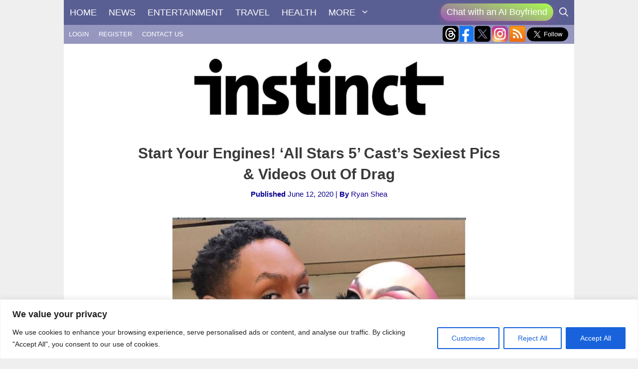

--- FILE ---
content_type: text/html; charset=UTF-8
request_url: https://instinctmagazine.com/wp-admin/admin-ajax.php
body_size: -110
content:
{"post_id":189871,"counted":false,"storage":[],"type":"post"}

--- FILE ---
content_type: text/html; charset=utf-8
request_url: https://www.google.com/recaptcha/api2/anchor?ar=1&k=6LdG8skrAAAAAHG0XCORv-FkbuhBc3caWlOFamMH&co=aHR0cHM6Ly9pbnN0aW5jdG1hZ2F6aW5lLmNvbTo0NDM.&hl=en&type=image&v=TkacYOdEJbdB_JjX802TMer9&theme=light&size=invisible&anchor-ms=20000&execute-ms=15000&cb=o5be17e5i3o8
body_size: 45558
content:
<!DOCTYPE HTML><html dir="ltr" lang="en"><head><meta http-equiv="Content-Type" content="text/html; charset=UTF-8">
<meta http-equiv="X-UA-Compatible" content="IE=edge">
<title>reCAPTCHA</title>
<style type="text/css">
/* cyrillic-ext */
@font-face {
  font-family: 'Roboto';
  font-style: normal;
  font-weight: 400;
  src: url(//fonts.gstatic.com/s/roboto/v18/KFOmCnqEu92Fr1Mu72xKKTU1Kvnz.woff2) format('woff2');
  unicode-range: U+0460-052F, U+1C80-1C8A, U+20B4, U+2DE0-2DFF, U+A640-A69F, U+FE2E-FE2F;
}
/* cyrillic */
@font-face {
  font-family: 'Roboto';
  font-style: normal;
  font-weight: 400;
  src: url(//fonts.gstatic.com/s/roboto/v18/KFOmCnqEu92Fr1Mu5mxKKTU1Kvnz.woff2) format('woff2');
  unicode-range: U+0301, U+0400-045F, U+0490-0491, U+04B0-04B1, U+2116;
}
/* greek-ext */
@font-face {
  font-family: 'Roboto';
  font-style: normal;
  font-weight: 400;
  src: url(//fonts.gstatic.com/s/roboto/v18/KFOmCnqEu92Fr1Mu7mxKKTU1Kvnz.woff2) format('woff2');
  unicode-range: U+1F00-1FFF;
}
/* greek */
@font-face {
  font-family: 'Roboto';
  font-style: normal;
  font-weight: 400;
  src: url(//fonts.gstatic.com/s/roboto/v18/KFOmCnqEu92Fr1Mu4WxKKTU1Kvnz.woff2) format('woff2');
  unicode-range: U+0370-0377, U+037A-037F, U+0384-038A, U+038C, U+038E-03A1, U+03A3-03FF;
}
/* vietnamese */
@font-face {
  font-family: 'Roboto';
  font-style: normal;
  font-weight: 400;
  src: url(//fonts.gstatic.com/s/roboto/v18/KFOmCnqEu92Fr1Mu7WxKKTU1Kvnz.woff2) format('woff2');
  unicode-range: U+0102-0103, U+0110-0111, U+0128-0129, U+0168-0169, U+01A0-01A1, U+01AF-01B0, U+0300-0301, U+0303-0304, U+0308-0309, U+0323, U+0329, U+1EA0-1EF9, U+20AB;
}
/* latin-ext */
@font-face {
  font-family: 'Roboto';
  font-style: normal;
  font-weight: 400;
  src: url(//fonts.gstatic.com/s/roboto/v18/KFOmCnqEu92Fr1Mu7GxKKTU1Kvnz.woff2) format('woff2');
  unicode-range: U+0100-02BA, U+02BD-02C5, U+02C7-02CC, U+02CE-02D7, U+02DD-02FF, U+0304, U+0308, U+0329, U+1D00-1DBF, U+1E00-1E9F, U+1EF2-1EFF, U+2020, U+20A0-20AB, U+20AD-20C0, U+2113, U+2C60-2C7F, U+A720-A7FF;
}
/* latin */
@font-face {
  font-family: 'Roboto';
  font-style: normal;
  font-weight: 400;
  src: url(//fonts.gstatic.com/s/roboto/v18/KFOmCnqEu92Fr1Mu4mxKKTU1Kg.woff2) format('woff2');
  unicode-range: U+0000-00FF, U+0131, U+0152-0153, U+02BB-02BC, U+02C6, U+02DA, U+02DC, U+0304, U+0308, U+0329, U+2000-206F, U+20AC, U+2122, U+2191, U+2193, U+2212, U+2215, U+FEFF, U+FFFD;
}
/* cyrillic-ext */
@font-face {
  font-family: 'Roboto';
  font-style: normal;
  font-weight: 500;
  src: url(//fonts.gstatic.com/s/roboto/v18/KFOlCnqEu92Fr1MmEU9fCRc4AMP6lbBP.woff2) format('woff2');
  unicode-range: U+0460-052F, U+1C80-1C8A, U+20B4, U+2DE0-2DFF, U+A640-A69F, U+FE2E-FE2F;
}
/* cyrillic */
@font-face {
  font-family: 'Roboto';
  font-style: normal;
  font-weight: 500;
  src: url(//fonts.gstatic.com/s/roboto/v18/KFOlCnqEu92Fr1MmEU9fABc4AMP6lbBP.woff2) format('woff2');
  unicode-range: U+0301, U+0400-045F, U+0490-0491, U+04B0-04B1, U+2116;
}
/* greek-ext */
@font-face {
  font-family: 'Roboto';
  font-style: normal;
  font-weight: 500;
  src: url(//fonts.gstatic.com/s/roboto/v18/KFOlCnqEu92Fr1MmEU9fCBc4AMP6lbBP.woff2) format('woff2');
  unicode-range: U+1F00-1FFF;
}
/* greek */
@font-face {
  font-family: 'Roboto';
  font-style: normal;
  font-weight: 500;
  src: url(//fonts.gstatic.com/s/roboto/v18/KFOlCnqEu92Fr1MmEU9fBxc4AMP6lbBP.woff2) format('woff2');
  unicode-range: U+0370-0377, U+037A-037F, U+0384-038A, U+038C, U+038E-03A1, U+03A3-03FF;
}
/* vietnamese */
@font-face {
  font-family: 'Roboto';
  font-style: normal;
  font-weight: 500;
  src: url(//fonts.gstatic.com/s/roboto/v18/KFOlCnqEu92Fr1MmEU9fCxc4AMP6lbBP.woff2) format('woff2');
  unicode-range: U+0102-0103, U+0110-0111, U+0128-0129, U+0168-0169, U+01A0-01A1, U+01AF-01B0, U+0300-0301, U+0303-0304, U+0308-0309, U+0323, U+0329, U+1EA0-1EF9, U+20AB;
}
/* latin-ext */
@font-face {
  font-family: 'Roboto';
  font-style: normal;
  font-weight: 500;
  src: url(//fonts.gstatic.com/s/roboto/v18/KFOlCnqEu92Fr1MmEU9fChc4AMP6lbBP.woff2) format('woff2');
  unicode-range: U+0100-02BA, U+02BD-02C5, U+02C7-02CC, U+02CE-02D7, U+02DD-02FF, U+0304, U+0308, U+0329, U+1D00-1DBF, U+1E00-1E9F, U+1EF2-1EFF, U+2020, U+20A0-20AB, U+20AD-20C0, U+2113, U+2C60-2C7F, U+A720-A7FF;
}
/* latin */
@font-face {
  font-family: 'Roboto';
  font-style: normal;
  font-weight: 500;
  src: url(//fonts.gstatic.com/s/roboto/v18/KFOlCnqEu92Fr1MmEU9fBBc4AMP6lQ.woff2) format('woff2');
  unicode-range: U+0000-00FF, U+0131, U+0152-0153, U+02BB-02BC, U+02C6, U+02DA, U+02DC, U+0304, U+0308, U+0329, U+2000-206F, U+20AC, U+2122, U+2191, U+2193, U+2212, U+2215, U+FEFF, U+FFFD;
}
/* cyrillic-ext */
@font-face {
  font-family: 'Roboto';
  font-style: normal;
  font-weight: 900;
  src: url(//fonts.gstatic.com/s/roboto/v18/KFOlCnqEu92Fr1MmYUtfCRc4AMP6lbBP.woff2) format('woff2');
  unicode-range: U+0460-052F, U+1C80-1C8A, U+20B4, U+2DE0-2DFF, U+A640-A69F, U+FE2E-FE2F;
}
/* cyrillic */
@font-face {
  font-family: 'Roboto';
  font-style: normal;
  font-weight: 900;
  src: url(//fonts.gstatic.com/s/roboto/v18/KFOlCnqEu92Fr1MmYUtfABc4AMP6lbBP.woff2) format('woff2');
  unicode-range: U+0301, U+0400-045F, U+0490-0491, U+04B0-04B1, U+2116;
}
/* greek-ext */
@font-face {
  font-family: 'Roboto';
  font-style: normal;
  font-weight: 900;
  src: url(//fonts.gstatic.com/s/roboto/v18/KFOlCnqEu92Fr1MmYUtfCBc4AMP6lbBP.woff2) format('woff2');
  unicode-range: U+1F00-1FFF;
}
/* greek */
@font-face {
  font-family: 'Roboto';
  font-style: normal;
  font-weight: 900;
  src: url(//fonts.gstatic.com/s/roboto/v18/KFOlCnqEu92Fr1MmYUtfBxc4AMP6lbBP.woff2) format('woff2');
  unicode-range: U+0370-0377, U+037A-037F, U+0384-038A, U+038C, U+038E-03A1, U+03A3-03FF;
}
/* vietnamese */
@font-face {
  font-family: 'Roboto';
  font-style: normal;
  font-weight: 900;
  src: url(//fonts.gstatic.com/s/roboto/v18/KFOlCnqEu92Fr1MmYUtfCxc4AMP6lbBP.woff2) format('woff2');
  unicode-range: U+0102-0103, U+0110-0111, U+0128-0129, U+0168-0169, U+01A0-01A1, U+01AF-01B0, U+0300-0301, U+0303-0304, U+0308-0309, U+0323, U+0329, U+1EA0-1EF9, U+20AB;
}
/* latin-ext */
@font-face {
  font-family: 'Roboto';
  font-style: normal;
  font-weight: 900;
  src: url(//fonts.gstatic.com/s/roboto/v18/KFOlCnqEu92Fr1MmYUtfChc4AMP6lbBP.woff2) format('woff2');
  unicode-range: U+0100-02BA, U+02BD-02C5, U+02C7-02CC, U+02CE-02D7, U+02DD-02FF, U+0304, U+0308, U+0329, U+1D00-1DBF, U+1E00-1E9F, U+1EF2-1EFF, U+2020, U+20A0-20AB, U+20AD-20C0, U+2113, U+2C60-2C7F, U+A720-A7FF;
}
/* latin */
@font-face {
  font-family: 'Roboto';
  font-style: normal;
  font-weight: 900;
  src: url(//fonts.gstatic.com/s/roboto/v18/KFOlCnqEu92Fr1MmYUtfBBc4AMP6lQ.woff2) format('woff2');
  unicode-range: U+0000-00FF, U+0131, U+0152-0153, U+02BB-02BC, U+02C6, U+02DA, U+02DC, U+0304, U+0308, U+0329, U+2000-206F, U+20AC, U+2122, U+2191, U+2193, U+2212, U+2215, U+FEFF, U+FFFD;
}

</style>
<link rel="stylesheet" type="text/css" href="https://www.gstatic.com/recaptcha/releases/TkacYOdEJbdB_JjX802TMer9/styles__ltr.css">
<script nonce="l2qqlLA5aCjqoghB61Lv4Q" type="text/javascript">window['__recaptcha_api'] = 'https://www.google.com/recaptcha/api2/';</script>
<script type="text/javascript" src="https://www.gstatic.com/recaptcha/releases/TkacYOdEJbdB_JjX802TMer9/recaptcha__en.js" nonce="l2qqlLA5aCjqoghB61Lv4Q">
      
    </script></head>
<body><div id="rc-anchor-alert" class="rc-anchor-alert"></div>
<input type="hidden" id="recaptcha-token" value="[base64]">
<script type="text/javascript" nonce="l2qqlLA5aCjqoghB61Lv4Q">
      recaptcha.anchor.Main.init("[\x22ainput\x22,[\x22bgdata\x22,\x22\x22,\[base64]/[base64]/[base64]/[base64]/[base64]/MjU1Onk/NToyKSlyZXR1cm4gZmFsc2U7cmV0dXJuIEMuWj0oUyhDLChDLk9ZPWIsaz1oKHk/[base64]/[base64]/[base64]/[base64]/[base64]/bmV3IERbUV0oZlswXSk6Yz09Mj9uZXcgRFtRXShmWzBdLGZbMV0pOmM9PTM/bmV3IERbUV0oZlswXSxmWzFdLGZbMl0pOmM9PTQ/[base64]/[base64]/[base64]\x22,\[base64]\\u003d\x22,\x22wow3w4cJMUzDjMOgw7V/FHbCmcKJdSPDulIIwrDCiizCt0DDmi84wq7DiQXDvBV1JHhkw6PCuD/ClsKfdxNmV8OhHVbCgMOLw7XDpj7CucK2U1JRw7JGwpRVTSbCrwXDjcOFw4g1w7bChC/[base64]/DtFMAwqUcGsK8wrjCj20hw4QkEMKhw4PCp8Ocw5zCrsKrEsKIYCJUASPDgsOrw6olwpFzQGIXw7rDpE/DpsKuw5/Cl8O6wrjCicOtwr0QV8KnWB/CuXDDoMOHwohDG8K/LXfCqjfDisOrw5bDisKNfxPCl8KBMAnCvn43WsOQwqPDk8KPw4oAHWNLZHDCuMKcw6gIZsOjF3PDgsK7YH3ChcOpw7FXYsKZE8KdfcKeLsKuwqpfwoDCgCobwqtJw4/DgRhJwqLCrmo7wo7DsndlMsOPwrhEw6/[base64]/[base64]/[base64]/[base64]/DikPDpsKRwp/DhwPCiBXDssOswopsDSXCqUM8woZ0w6Biw59+dMONBSh8w4TCr8Kjw4nCiCTCqSjCmXzCoD3CnyMgb8O+NW96OcKuwovDpxYRw7XCjDPDrcKmBsKZGX/DjcKzw5rCkg3DsjUTw7jCvgUqY25Cwr1UFMOsRMKPw57CqlbCtXTCmcK4fsKHOBp7TwQbw4nDmcK5w7LCi05cH1fCiBB8UcO0UkQoIgnDpB/DggYMw7U4w5UNO8K7woZ6wpMgwrRhcsOcTG89KCLCg1TDvClpBDshRUHDo8Kew7Zow4jDmcOLwohAwo/CjsOKORl9w7/CsgrCky9YbcOWIcKBwrjCocOTwqTCqMOjDlnDmsKgPFXDnD4BY3RKw7RzwqAFwrTCtcKOwprCrMKUwr0BTgLDgkkUw5/ClcKzaxl3w4dZwqBaw7bCi8KOw5LDo8KpeCt4wqg7wptMOjzCjcKqwrUJwr5Aw6w/QQ/DvcKsFygoVBTCtsKFTcO5wqDDksKFe8K5w4w+AcKuwqROwoTCrsK4UD1CwqAIwoV5wr80w4jDtsKBcsKZwoBnYyvCunQDw504aDoAw6twwqfDgMOgwqvDv8K/[base64]/DrlDCn0bClUQrw5HDkcKkB8K2wr9NeB8IwrvChsOWPHvCpUJzwo8Cw5V3GsKPWmcKdcKYH03DrxBUwp4DwqnDpsOfTsK3E8OSwp5awqvChcKqZ8KFcsKgYcK2HHwIwqTCvsKcIQ3Cl1HDgsKsfWYvXRgjUi/CrMOzHMOFw7FpPMKSw6h9M1fClwjCq33CoX/[base64]/DtQQgw4FeYWkHIkoZEhfDs8K/[base64]/Duz3CgDzCnQ8Ja8KAwp1ZCWDClMO7wrrCqQ/CjcOcw6PDoUlVKn3DmBDDvsKuwr1Sw6HConYrwpDDi1J2w6DDvhNuNMKaQsO5AcKYwpVmw7nDlcO5CVDDgznDkhjCkW/Dr2DDi2DCtyvCo8KvA8KcAsOHFcKmXAXCjjsYwpjCpEYQP3snJiXDnUPDsELCisKNeR0xwoAqw6luwobDgMKGSW9Mwq/[base64]/CrMOlwoXDrcK2aMKFwqbCtsKvw75qdMKzEsOvwrcQwp9xw5cGwpF+wpXDtcOTw7TDu35WSMKaDsKnw7Vswo/[base64]/CjsOwwqFlOmB0wqLDhjzCqcKwUUVWwqPClsOow6ZEOQcQw67DoQXCi8K6wpt2SMKyQcKBwrjDgnrDqMOkwqRFw4odGcO4wptPEsKwwobCqcKFwrPDqV3DscKdwqxywoFywqJUfMOZw7B0wqjClxwkM0DDpsKBw7kifjNFw7/[base64]/CjC43w4kmw4claxAowoJUwrxFwqnDoDlMw7DCosOdwqZ2ecOYAsO3wqY4w4bCrjrDlcKLw6XDisKuw6kNbcOlwrsLL8KFw7PDrcKVwptHM8Kiwq1/w7zCmCPCosODwppkM8KdUWVPwrLChsKGIsK3c1hqIcK0w5JcTMKIesKIw5kzJyFJW8OQNMKswrpsO8OcUcOOw5BYw4TDnw7DrsOWw5LCl07Dl8OlD1/ChsKQCcKSNsOSw7jDrCB6CcKNwrrDmMOcDcO8wrpWw7jCh0t/[base64]/[base64]/DqlZGwrNKwpjDp1Usw4s7JcK0Y18yBsOpw68OwrZJWxBKJsO6w6g7YMKRXcKQQ8OaTQ/CnMK6w4tUw7zDisOfw4XDpcO0VibDhcKZE8OkMsKjHWbDlA/DmcOOw7HDrsO9w6lIwoDDnMKAw7zCmsOiAVpKT8OowplOwpPDnFlyXj3DuFMiYsObw6vDkMOzw7ksQsK2AsO5acKww6rCggZAa8Oyw5bDqH/[base64]/w4TDtS/DocKcKD3DihjDv8KJwqJMwpkJXRLCisK/[base64]/[base64]/Ch8KRwoPCgMOrw7LDkTXClgHDucOdwqoowqPCgcOQUmBBccKAw4PDk0/DsT7CsjDCt8KxIzhcBk8qRVBiw5ogw4BzwoXCm8Kwwq9Pw73DkmTCrVbDtRAQJsKuDjxIAsKCMMOsworDnsK2SEd4w6XDh8K9wqppw5HCsMKqUW7DkcKvTj3Cn2Fgw7tWQsOpQxVyw4J/w4o0w6vDjmzCngddwr/[base64]/CjsOlaA4xF8K5wpLDrcOsE8OXwpvDqMKmHEjDqEZpw4kLXHVsw5tVw7PDqcK7A8KaVSk1ScKUwpAGSwVPH0zDs8ODw5M+w7XDk0LDrwUDI1NOwq5+woLDlMKiwq8twoPCkD7CjsOxdcOHw6TDlcKvRz/[base64]/Cq8ONwplKw6rDg2HDphsvw7l1PMKGa8KXXXfDscOkwps/I8KtcxYoVMK3wr9Aw7PCjXrDg8Oswq4kB3YBw4k6V0Jgw6NJXsKnPUvDp8KLc1TCssK/OcKQFhPCmyvCi8OzwqXClcKESX1zw7BYw4g2CQUBZsOMPsOXwrTCscO7bknDsMOQw68awplrw5tCwrDCtsKYaMO+w6/DqVTDqjXCucKzGcKgGXI/w7DDosKZwqrCkhEgw4HCh8Kyw4wZSsO0B8OfMcOGTSF4SsOZw6/CiEgESsOAT2kWBSbCq0bDmMK0GldXw7vDmUx7wqBtPy3DoX9HwpfDpDPCrmw/aG4Tw7zCpW97WMOqwpAhwrjDhiUNw43ChS5AMsKQQsKQGsKsL8OwZwTDjj5PwofCgQnCnzNNfMOMwog3wq3CvsO0f8O/WGfDqcK6RsOGfMKcw43DtsKXPC9XUMONwpDCpX7ChSRTw4FrF8Ohwo/[base64]/CuHLDuUjCqRnCqC7Dm8O+VcONw7rDsMOlwrzDvsOhwqvCjhAOMMK7JE/[base64]/CphNWJ8OwZsObw7TCscOTOcOJcMOqwq3Cu8O0w5zDtMOxYXlJwrlYw6tBGMOVWMK/esOWw65+GMKLBGHCnlvDssKywpExDnvCnhXCtsKQaMKdCMO8OsK5wrhuRMKVfDg5RifDs2bDt8Krw5JUL3DDuyE2diNnUBIEGsObwqbDtcOZccOzR2gRDQPChcOobMOtIMKkwrwhf8OKwrNHPcKew4EVEgsVLlsKbTwHa8O4Y1/CtxzCpylLwr9UwofCpsKsHlQPwodcecK7w7nCr8Kcw5nCnMKDwqnDksO3C8OWwqkswpvDskvDgcKHM8O2XcKhchrDm1dtwqsWaMOkwoDDqFZRwoBFccKAAgjCpcK1w4FVworCkW4cw4HCuVx7wpzDtD0Nwpwmw6RhBGLCjMOsA8Oew44swo/CrsKiw7jDmXDDg8KzS8Obw6/[base64]/[base64]/[base64]/CqsKZelEvwq/Cvj1Kw7XDo0DCj0gRTnrChsKnw7DCvRVdw4rDksKpAFdNw7fDqzN1wqnCv1Yjw6zCl8KUScKMw4pOwogIX8OvJhjDssKnWcOEZSLDn3ZIATFkOVLDqxZhA1bDqcODFVlhw5lBwpsYAFIQRsOrwrHCrV7Cn8OkRS/CoMKrGFAXwpZAwpNrU8KWdsO/wrNDwoLCt8Otw4AkwqdOwpEuFT7CsFfCucKVeFR5w6fCnh/CocKbwp4zDMOKw5bClVcqKsKgeg7Cm8OmUsOew4k7w7duwpxfw4MBN8KBQD4Pwohrw4XCssO+SnVsw6bCv3dGBcK/w5zCrcOgw7AYfFvCisKwccO7HSbDuwfDlFvCh8KXEzLDoyXCrU/DisOewovCiXMKNHAYURcCdsKbVsKtw4bCjH7DhQ8hw4DCjTFkJAXDr1/DuMKCwqDCuDdDZMK+wqBSw51DwrvCvcK2w50lGMOyOzBiwrg+w6rCjsKoUzQvKgYcw4JVwoUgwp/CiUbCosKJwoMBCMKEwpXCp2vCnAnDnsORQBvDvRg4IC7Dr8OBcCUMOg7DhcOrCzJ1asOjw6NlM8Osw4/CpArDvnB4w75cPX5hw5EbaHzDt0vCqS3Dp8Orw5fCnSkvLljCsE5rw4vCkcKFZEROBmzDkRMVVsKVwo7CiWbCnAHCqcOTwp/Duz3CtmLCm8OQwqzDlMKYbsORwo5YLlMAcXPCplzCvHRzw6nDv8O0agI4MMOHworCvWDCuR1uwq7Dh29/bsKxKHvCpgHCv8KyL8O0JRbCksOHScOAHcKFwobCtzkRH1/Dll0Kw715wrnDoMOXWMK1JsOIAsKKw7LDk8KDw4p2w7USw6rDpXTCmAMWYnpnw685w6LCvwNSa2QLdi9SwqoxR3lQAsOfwqjCgyXCswsIFsK/w7J7w5gowpvDj8ODwqo4ckDDkcKzL3bCnVIMwodWwr3CgMKjdsKIw6ZowqzCoEdMGcOjw63DjlrDpUDDjcKnw5NywpdvElFew7/DtsK0w6HDtQNMw5LCocK7w7ZYQ2kww63DqR/Cun40w63DjirDtxhnw5bDqz/ChUEdw6XCoGzDhsOqJsKuQMK8w63DvxHCucOtIcOIdlFOwrjDn2vCgMKiwprDvMKZJ8OjwovDpGdmHcKAw6HDlMKBTMKHw6LCjcKYB8K0wrJSw4RVVCohYcOZNMKhwrtOw5wJwp4kEkltYj/Dn1rDm8O2wpItw4FXwrPDi3FGEXvCoHQUFcKYOmJsV8KIOsKVwqbCg8K3w4LDtlYwWMOMw5PDtsOxPFTCvxY/w53Dm8OoN8OVJwpowoHDnQcjBwglw70+wp0kG8OwNsKuLhLDqcKEWF7DhcOEAWjDncORFDtlRjYWIcKfwpoXCEdbwqJFJyjCoW0pHwdHXHIMZxbDn8OEwqvCosOPcMOzKjbCoX/DsMKeWMKjw6/DtzckAB8nw4/Dp8OPVGXDscKewqpsdcOvw5cewqjCqSTCrcOIZQcJGwkrTcOJQmcvw4jCjDjDrkfCgnXCs8Ovw67Drk17cDwkwqbDq29/wpt+w5lRNcO5RiTDtsKkRMOiwp9SdcOhw4vCq8KEfmLCv8Kpwpxpw7zCj8OkYEIrBsKQwrbCv8K7wrc5K1FRFTcxwrrCtsK1wpXDncKhVsOUB8OvwrbDo8KqdUdBwoJlw5tEcFBWw5vCvT3Cm0p9dsOnw4hDPE4ZwpnCm8KGFE/CrnROXSdIQsKcP8KOwqnDpsKyw60SI8ORwq3CiMOmwp81bW4vWMK7w6dEdcKLDzrCl13DhF82a8OWwpvDmRQzb2EKwoXDo1gCwpLDl3I5LGRbNcOYWCh7w6jCq3vCv8KAecKow4XCkGRPwr1qW28jfAnCicOFw5dzwp7DgcKfOXhtSMK6b0TCvzHDqsKXTxpXCk/CrMKsDTBeUBxSw5Yzw7rDvzvDq8OEJMODfQ/Dn8KcNm3DqcKIHRYdw5nCpUHDhsKHwpPDmcKWwoRow4fCksOBJBjDgw3CjVIMwpBpwpXCsBsTw73DgBLDiRROw4vCiz8/YcONwozCmiXDgx5Bwrg7wovDrcK/w7B8PnJaGsKxOcKHJsOkwrxYw4bCk8Kxw4A4CwEBTsKOBA46P381wpXDtR3CnAJmbTUDw4rCvxhYw4DCkHRzw53DnyLDv8OXIMK7DAoWwqDCrsKiwr/DjMOHw5/DocOwwrrDs8K+woLDhmTDo0Eowp9HwrrDj2/[base64]/[base64]/[base64]/[base64]/DqT/DtH3CqsO5wpfCksOEEsO7L8OSwpFsTVsbZcKcw43CoMK0VsOZBnpBAsOyw55Gw7TDqUJAwrnDtcOgwrwPwpl9w7/CnnPDjE7DkxzCrcO7acKxVxhgwrTDnmTDkAgzEGfChyfCt8OIw7HDqcOBY2l4w4bDpcKHbEHCvsOLw6x9w71nV8KHMcO4C8Kpw5pQYMO2w5h0w4PDpkVuUSpiPsK8w45qF8KJXmN/aG5+b8OyacOxwoBBw402wqYISsO8csOTMsOCeWnCngF/w4tYw7XCusK/czR0K8KDwowUdlPDiivDuSDDkxIdJHHDrTkqdMKyM8K0RHjCmsKBwqPCt2vDnMOmw5xKbAh8wr9uw57CjDESw7LDsgUQQTrCscKnDgYbw555w6Fhw7rCuA17wp3DrcKpPAdFHAt7w7Ahwo/DoyA8SMOqeCMrw4XCn8ODXsOZGCfCgMOyDsKww4TDoMOcPm58ZHFJw73CvTZOwq/Ds8OKw7nCqcOcOH/Dj1ViAWg1w63CiMKudRMmwqXCiMKLRH8OYMKQbhtKw6NQwqFHBcKbw6tswrnCmRfCusORd8OlNlt6I20yZMOJw6pOR8OHwpRfwogNYRgswrvDjzJIwpTDjBvCocK8F8Oaw4JXVcODBMOhAMKmwrDDgnRvwqnCl8O/w4cQwoDDlsOJw5bCknnCisK9w4QRNnDDqMOKZwRMOcKdw5kZw7IvQyhOwpYbwpJ1Qi3CgRBCN8OXLMKoY8KXwqpEw7ZTw4nCn2BqVTTDgncLwrNRVi4OKcKBwrPCsTETIArCoXvCusKBDcOWw5PChcOYdm52MgN+LDfCkWPDrnnDhRRCw4lgwpMvwqp/TlsDC8KNIxJEw5IeCj7ChsK3VXfCrcOIe8KmasOXwqHCj8Kyw5Qjw45MwrQyasOQdMO/w43DpMORwrAXHMK+w65kwqPCgsOyEcORwrlWw7EPFy5kLGYRwrnCssOpYMKrw7Ucw47Dr8KBAMKQw4fCkjjCuibDuQohwpwFIcO1wo/[base64]/RRRhwqHDhmY0ScOEwpzCm8KsRBbDsxg7HRXCrQDDpMO4wq/CsgPCjMObw6nCsDHCgTzDonEAQcO1JE4+BmbDuiBDak0DwqjCocO1DmxhZjfCsMKawoYoBycvWRvCrcOmwrvDrMKPw7TCghHDsMOtw7/Cm3BewqjDkcOCwr3CkcKSFF/Cl8KDwrhDw4oRwrnDmMOVw7F0w5lyHSNCN8KyEQXDsXnCgMOfVcK7BsKdw43Ch8K/McOKwo9yL8O5SHHCsjodw7QIYsOhdMKsfWQjw4YvK8KeAm7Dj8OWNhXDmMKSOcO/[base64]/[base64]/w5UdWcKewpZmbUdpwpgXZ8K2wqVWLMONw6bDgcOHwqZcwoQ2w5snRkwha8OcwollNcK4wrPDmcKcw55/KMKABzUBw5AkaMK4wqrDpAx0w4zDnWIvw5wBwpjDrsKnwrbChMKkwqLDtg1yw5zCnREJMGTCuMKaw4QiPH9xA0XCoC3CmGpVwqZ7wpzDkVEvwrTDsy7DnlnChcKmJiTDt2bChz84bzHCsMKPF1d0w6LDlGzDqC3DoHtvw5HDtsOKwo/Dn2tiwrEtUMORd8Osw5HCpcOVX8K7acO/wqLDqMKZAcO0IcOsJ8O1wpjCisK3w5oVw4nDk3glwrB4wp5Hw4YLwrjCnQ/DnhnDpMOywpjCpns9wqjDrsOSEU5Hw5bDilrCq3TDuEPDtjNrwpEtwqgMw79wAhRqMFRDCsOgLMOcwoEuw6PCo0FjN2Qqw5jCr8OnGcOXQn8fwqfDtMKVw5vDs8Obwr4Aw7HDu8OsIcKEw4bCqcOdZhd4w6HChHPDhybCrVXCmQDCum/CmnUEUT4RwqFJwoDDhRJ8wp/Ci8OdwrbDjsOCwpszwrM6GsOBwoBzdV8zw5p4P8Kpwolaw44DHF5Vw7sfJlbCvMOPGTZxwrDDvijCoMKxwo/CpMOsw67DhcKuQMKqW8KXw6oEKBoYdCPClcKREMOVQsKJCMKtwr/[base64]/P8OJwqxYK8Opw69aZ8OJEcO/ezjDqMOyCRLCqw/[base64]/LwTCgwYLBMOuw6/DvcKwQ07DvWPCscK+HcO2DWzDksOZN8KDwrbDggFUwpLCocOGQsKkYMOTwr3CthoMGEbDmF7CsQsuwrgew4fCosKCPMKjXcKNwrkXLEJ1wo/[base64]/[base64]/wrTChB/[base64]/CjsKkIMOzUMOSU2NDw5deWVQbwp7Dt8Krw7tna8KAKMORJMKnwpTDvm7Cixpfw4HDuMOUw6nDqw3CrEIvw6wMZEjCqQF0Z8KHw7B0w6vDg8KuRVUsQsOoGsOqwq3DnsK/w5DCgsO3KQLDjcOOW8OXw63DsBTChsKZAURSwpISwrzDocKpw6A1U8OvQn/[base64]/DmsKEw4c+ICUawrDCuhzCtCPCncObwoIxOcOrP0sAw6F8NcOQwoACNsK9w6A4w67CvlnDmMODTsO+FcK4QcKUO8KOGsOZwq4pNzTDoUzCtBg8wpBKwqYZKwkyGsK7YsOqSMO4K8K/RsOjw7TCulHCmMO9wrgSccK+acKKwpA7d8K0RMO3wqrDmhMKwrxDZBHDpsKjaMO/E8Olwq15w7/CiMOHMQVYXMOFHsOJVcOTDjAibcKow4LCj0zDgsOuwrIgF8KdAgMHZsKSw4/[base64]/YMKywr8ZB2HDq2HDkG92BcKKw7kIAsOPNh4aIhMkUUvCqk8ZMsO6OMKqwqQjDzQSwokWwp/ColRUE8OVL8KpfRTDnC5VZ8O+w5bClMOmLcOUw4kjwr7DrCEkZVssNsOtPVrCm8OZw5UZMsOHwqUwKGM8w5rDpsOcwo3Dv8KaMsK1w4clc8KkwqHDn03DvsOdC8KCw6Nww6/DlAV4dj7Dm8OGJWZLQsOGChQRFRjDrV/DjsOUw53DsQIBMCIRFXjCksKHbsKCZHAbwrYRDMOlw6t0FsOGBsO0w5xgPn5nwqTDj8OASBPDjsKFwpdQw6zDv8Oxw4DDvkTDpMOBwrVdPsKafUfClcOOw4XDkCRTKcOlw7x/[base64]/DgH3CnCNHd8KLRMKdaCLCsWXDq8ODw4HCqMO6w7oGDHrCmgVWwqljSj8kBcKERnFtMH/CuR9BWWV2QCdjcgwuIRbCpD5QBsKew55JwrfCv8K1X8OUw4Ixw54iWUjCmMO8wpliGVLCjXR1w4bDtMKdVcKLwqhfNcOUwp/DrsOzwqDDr3rCvsObw59pRUzDisKFR8OHNcK6XlZsFCQRMCjCr8OCw63CnE7Ct8K2w6ZgccObwr1+RMK7DcOOFcOtAE/Ds2jDncKyDmbDi8KsBk4iVcK4dAlFVMKrECDDuMK/w4IRw5bCu8KqwoYuwr4MworDo2fDq0jCssKYHMK1FA3CqsKfCVnCmMKuMsOfw4YPw7hAM3FGw699YC7CucKQw6zCs3VnwqRQbMKxO8KNLMOFwplILXRewqDDi8KEPMOjw4zCt8KEPG9uesOTw4nDl8KJwqzCgcKMPRvCj8O1w5/DsEbDnS7CnTgLbHvDp8OJwr0aPsKkw7JBAMKXe8ORw4o5RDDCnz7DjxzDkmzDtMKGWSvDpxc0w6LDrinCnsO2BH5bw6fCtMO6wqYFw4xwTl4tahVfJMKOw4duw64Mw6jDnzZuw74xw7Zkwp0ywozCjsKkKMOCGy9jBsKywoNOMMOKw4vDlsK/w4dQBMKYw7lVBFsFdMO8Tx/CoMK1woVDw6F3woXDiMOoBsKITlrDpMOtwq9/GcOsQ3liGMKdZjQOI3lGeMKBcXPCngrCtz51DFjCsmsww65FwqUFw6/CnMOwwoXCoMKiYMK6MELDtEjCrDAqPMKpf8KrUQ0pw63DvSpLfMKLw4hawpM3wpNlwpIKw5HCmcOBYMKcZcOyc05HwoZlw6EZw7/DjHoJMlnDjVFFEkxLw79HPDk9wpdybwvDqMKfMTQnC2oXw7jDnzJTesKGw4ktw5nCkMOUPQ5lw6HDsiV/w5UJFhDCtHpwPsOFw600w7/[base64]/ZMKhw5bCj8KKw6bCvXnDrQ0gPsOFNFrCj2bDjHYJAMK8GDAEwqp7FDF3IsOaworDpcKWVMKcw67Dl3E3wrskwpzCqBbDjsOKwp4wwpLDpBfDrUbDllhQfcOgI2TDjg7DiQLDq8O6w71zwrzCo8ONDA/DhRdiw5hve8KVSkjDj3cMXXXDmcKEZk8Ow7wzwoh2wrEBwqNSbMKQC8Ocw6QVwqY0K8KUL8O+wpU1wqTDomJewowPwqvCg8Onw7bCjD12w5bDucOtOMK5wrTCjMO/w5MQbB8iBMOzbMOvOwMVw5Y9IsOqw6vDn0srICnCqMO/w7B5H8KSR3fDksK8A0BrwpJ1wpzDjkTCqlBPEkrDl8KgM8KkwrYHcS9DIAJkT8KUw7xJFsOVNsKdQRQZw4DDs8KbwrYdO2TCqzLDu8KqOGBaTsKoDwjCj2DCq1p1QTkSw7DCtsO5wpHCtlXDgcOBwrAFMsK5wrjCtEXCp8KQasK0wpsYFsK+woDDvVXDsw/ClMK3wrbCrBvDt8KrXMOmw6nCkGQ3BcKywpBhc8OgWTBxcMKpw7Qxwrcew6LDkVg5wpXDhnprcHo5DsKWHDQwGUPDsFB3DBkJHnQjdAbDswrDnTfChxjCvsK2HxjDqAPCtnt8w4/[base64]/DsT/[base64]/[base64]/F8OXScKjw5PDvH0EGGUAw6vCuy4vwoPCkcObw4Z/NMKhw5Vdw6zCjMKdwrB3wooxGxNbLMKpw6l8wqVhHgnDksKYISg+w6pLCHTCiMObw7BRZcOFwpHDlmkfwrE8w6zClG/DvmN/w6zDhwAvImAyMHJSTsKLwpcNwpo5ccOfwoQXwqtAVBLCmsKjw7pHw6V6F8Ozw6LDnzoEwpTDuXrDoB5fIWsuw6EXZcO5AsK9w5AQw78xC8Kew7PCrHvCuTLCssOHw6HCvcOjLg/DqinDrQxxwrAYw6poGCgnwovDi8KDLHFVccOFw7IsBUM7w4dwEzXDqF55VcKAwoErwroGPMOEUcOuSQ03wovCrjxpVgEZB8Khw4UBS8KAw7bCq14jw77Ck8Oww4xvw4RKwrnCscKQwoDCu8OWD3bDm8KQwpBFwrl8w7Z/wq99O8KXcsOJw60fw5cQFj3CmG3CkMKnSMO0YShbwpQKWsOcDwnCvG9QGcO2esKbc8KkPMOvwp3DqMKYw6LCsMKMf8KPUcOxwpDCmlYRw6vDuCfDocOoEHHDmgkDDMOkB8ONw5bCvXYpSMKFdsO5wrwUEsOcbx8rfRPCiAMpwp/DrcK6w49HwoUCCndvHiTCh07DuMKgw7ooRU8DwpTDoh/DiXJaTSlbb8O8wpdXUDMvXMKdw4zCmcOeCMKEw5lHQ10pFsObw4MHIMKkw57DqsOaLMOvDg5uwpjClnXDjsOVISfCtsO3D0QHw5/DvWXDiVbDq003wpxmwq8bw4lHwrTCpB7CmnPCkhZbwqNjw65Ow47CncKlwr7CjsKjGGnDpMKtT3IAw4ZvwrRdwpduwroDF1l7w4/DnMOHw7jCk8KawrpsdEhpwpFdYFrCucO4wrbCjcKnwqIdw6EnAU1BGyh1O1NXw4FXwrrCh8Kew5TCvQjDl8KGw5rDsX19w7xHw6VSwo7DtwrDmsKyw4/CnMO1w47ClBILcMKZU8K9w7VVfsKfwpXDicOPHsOHZMKGwoLCqWQkw614w6LDhcKmKMOlB1fCvMOVwo5qw7zDmsO+woDDn0MHw6/[base64]/CtMOnUVnDtsOxYsO3M8Kiw7/DlSZ0dzJUw4zDjcO9wrkfw7HDiB7DrjjDunJBwrfCm2zChD/[base64]/DjcOtwofDmxdGL13DlH7CvsK8w5rDnSvCsmLChcKCQiPDqWzDiUbDqj7Djx3Dk8KGwr4ec8KxeS/CiXJ0GmPChcKaw7wbwrUtQ8OLwqB4wrrCl8KDw4gJwpTDjsKHwqrClH/[base64]/CvsK/[base64]/DqyfDlE5Rw5/CgMK5L8OId8O5eE/DgMOAesOvwo3CpQ3Dox94wqHDtMK0w73CnWPDqyzDtMO7F8KxNU1cN8K/w4bDh8K+w4YVw57DoMKhYcOXwqkzwrIIWnzDuMO0w51idBdww4FaHSfCpCbCnQbCgEpKw5E7a8KFw7LDkQVOwqtKNmXDryLCqsKmFk5xw5RST8KJwqltX8OOw6gsRGDChRfDsTsnwpHDrcK6w4Miw4R/BxzDrsO1w7PDmCETw5fCvQ/[base64]/[base64]/CnjlPw7DCoMO/wpDDiwzCk1kQXMKcUsKlKsOOR8KGLWTCoA9eEmg7c2HCjRNyw5PDjcOhS8K+wqkrfMOidcKhEcKdDWZob2dYHXXCs0wjwp8qw73DnFopU8Kpw7vCpsO/[base64]/CuRcOEnBNwp1RwpYHOsOkNCMFSMKeaRfDqhITTMOgw5ESwqLCv8OZYMKnw67DvsKYw6wwCz7Do8KFwoTDvjzDoVxYw5Amw6l2w5LDtljCksK/[base64]/[base64]/[base64]/woluARrDhSxKwoFCAMOJw6UHwq1eM0/DlsOYDMOywrtgYDZDw6nCpsOQAz/[base64]/ClRrCv8KPw4PDpMOeGMO8w4fCtsKlVj9qPsK3w7/DhEJxw5XDg0LDtcKkB1LDrBdjDGY6w6/CtkjCk8Oiw4HCiXt9woB9w5Nawqk5UE/DpSHDusK/w5/DncK+RsKuYmd9binDpsKYHhDDqnAMwoTCt29Nw5RpAllkbXVcwqHCrMOQHQ1iwrXCjGVYw7ISwp3CtsOxUADDqMKYwqTCo2/DnRt0w5XCvMKxCsOHwrXDi8OPw5x+w4xUNcOlDcKcG8Ohw5TChsKpw6DDh1fClQHDscO2EcKkw5vCgMK+fcOywog0RjvCuRXDtWtQwr/ChRBhw4vDk8OKKsOydsODKT7DvGTCi8O6F8OWwo15w63Cp8KIwo7DrBg1FsOqJFzDhVrCs1jDgEjDjn8tw7IsRsK4w7DCnsKawpxkXhjCp3dOGmLDq8OdIMKXdGQdw6YWRsK9VsOCwqXCi8OrLiLDgMK9wqfDijFHwp3Cj8OCOsOue8OuJwbCj8OdccO9XioewrQ/w6jCjcKgAcKdHcKYw5nDvDzCgXdZw53DlD7CqBA/[base64]/CvcO+w4AlcwTChcKwVmIXw6MzTkHDr0vDlsKhH8OrH8ONWsOiwqrCkwbDqAzCj8KCw4Aaw41iPsOgwr7CkjnCn2rDmwnCuETDignDg2bDuGdyb0HCuXsDexIAE8KzT2jChsO1wpzCv8KHwqRFwocrwqvDjxLCtUFMN8KSBhJqKR7CgsO+Tz/[base64]/DrWrCusKAwpbCuy/CtE3Dg0Udw6zDvD9Hwp3DiTUcT8KpGVFzNcKJWcOKJnvDrMOTPsOEwpHCkMKyFB4JwoR6dBtWw4Bdw7jCp8OWw57DkATCvMKxw7d8TcOHCWvCssOWbFdmwqfCkXbCnMKvLcKtAVx+GzzDvcObw67DhGbCsyjCk8Kfwq88KcKxwo/DoSvCjXRIw59sBMK5w7jCucKIw4bCocOjUjXDuMOBEx/CvwtVJcKhw612KUNDfA46w5kUw7seaiMqwrHDpcO/b37CqRUVRMOXZn7DrsKtZMO1wqsoSXPDmsOEcnjCpsO5HgFGJMOkCMKtR8KUwpHChsKSw55tU8KXGcOkw6ZeaGfCi8OfU2LCnmV4w6Ixw7R0K3vCg3BFwpUQNSzCtz3Cs8Ouwo8HwqJfGMKlTsK1CMOwLsOxw5PDscO9w7nCmmE/w7c6LntEQRYBA8OIHMKlEcKcBcOeRDJdwqAwwr/[base64]/Cp3kswrRbPmXCucO7w4HCqCNpA35mwq5fw71gwr0/KxfDo0jDpAZ6wqZlw6wQw417worCtHXDgMK3w6fDvMKtbwM/w5/[base64]/WF48O8KNwovDssKWwoXCgcOJFSU\\u003d\x22],null,[\x22conf\x22,null,\x226LdG8skrAAAAAHG0XCORv-FkbuhBc3caWlOFamMH\x22,0,null,null,null,1,[21,125,63,73,95,87,41,43,42,83,102,105,109,121],[7668936,301],0,null,null,null,null,0,null,0,1,700,1,null,0,\[base64]/tzcYADoGZWF6dTZkEg4Iiv2INxgAOgVNZklJNBoZCAMSFR0U8JfjNw7/vqUGGcSdCRmc4owCGQ\\u003d\\u003d\x22,0,0,null,null,1,null,0,0],\x22https://instinctmagazine.com:443\x22,null,[3,1,1],null,null,null,0,3600,[\x22https://www.google.com/intl/en/policies/privacy/\x22,\x22https://www.google.com/intl/en/policies/terms/\x22],\x22GllCNC4CnwwZczjq7KZSZ8SUIdnHxlG7HRO/UmrFEOk\\u003d\x22,0,0,null,1,1763385416252,0,0,[215,92,181,16,84],null,[219,49,21,174],\x22RC-BsSitrtsrnKkqw\x22,null,null,null,null,null,\x220dAFcWeA5MR_lp7l1gh-a3y8bxbfGN6Jvk89dpnXvKltQ7g44VcJXt9ZlXpL0395tvZkF6KO2kqzel3aITdKxnUyc-LQXzD9Q9XQ\x22,1763468216380]");
    </script></body></html>

--- FILE ---
content_type: text/html; charset=utf-8
request_url: https://www.google.com/recaptcha/api2/anchor?ar=1&k=6LdG8skrAAAAAHG0XCORv-FkbuhBc3caWlOFamMH&co=aHR0cHM6Ly9pbnN0aW5jdG1hZ2F6aW5lLmNvbTo0NDM.&hl=en&type=image&v=TkacYOdEJbdB_JjX802TMer9&theme=light&size=invisible&anchor-ms=20000&execute-ms=15000&cb=z2igevf4yg5d
body_size: 45348
content:
<!DOCTYPE HTML><html dir="ltr" lang="en"><head><meta http-equiv="Content-Type" content="text/html; charset=UTF-8">
<meta http-equiv="X-UA-Compatible" content="IE=edge">
<title>reCAPTCHA</title>
<style type="text/css">
/* cyrillic-ext */
@font-face {
  font-family: 'Roboto';
  font-style: normal;
  font-weight: 400;
  src: url(//fonts.gstatic.com/s/roboto/v18/KFOmCnqEu92Fr1Mu72xKKTU1Kvnz.woff2) format('woff2');
  unicode-range: U+0460-052F, U+1C80-1C8A, U+20B4, U+2DE0-2DFF, U+A640-A69F, U+FE2E-FE2F;
}
/* cyrillic */
@font-face {
  font-family: 'Roboto';
  font-style: normal;
  font-weight: 400;
  src: url(//fonts.gstatic.com/s/roboto/v18/KFOmCnqEu92Fr1Mu5mxKKTU1Kvnz.woff2) format('woff2');
  unicode-range: U+0301, U+0400-045F, U+0490-0491, U+04B0-04B1, U+2116;
}
/* greek-ext */
@font-face {
  font-family: 'Roboto';
  font-style: normal;
  font-weight: 400;
  src: url(//fonts.gstatic.com/s/roboto/v18/KFOmCnqEu92Fr1Mu7mxKKTU1Kvnz.woff2) format('woff2');
  unicode-range: U+1F00-1FFF;
}
/* greek */
@font-face {
  font-family: 'Roboto';
  font-style: normal;
  font-weight: 400;
  src: url(//fonts.gstatic.com/s/roboto/v18/KFOmCnqEu92Fr1Mu4WxKKTU1Kvnz.woff2) format('woff2');
  unicode-range: U+0370-0377, U+037A-037F, U+0384-038A, U+038C, U+038E-03A1, U+03A3-03FF;
}
/* vietnamese */
@font-face {
  font-family: 'Roboto';
  font-style: normal;
  font-weight: 400;
  src: url(//fonts.gstatic.com/s/roboto/v18/KFOmCnqEu92Fr1Mu7WxKKTU1Kvnz.woff2) format('woff2');
  unicode-range: U+0102-0103, U+0110-0111, U+0128-0129, U+0168-0169, U+01A0-01A1, U+01AF-01B0, U+0300-0301, U+0303-0304, U+0308-0309, U+0323, U+0329, U+1EA0-1EF9, U+20AB;
}
/* latin-ext */
@font-face {
  font-family: 'Roboto';
  font-style: normal;
  font-weight: 400;
  src: url(//fonts.gstatic.com/s/roboto/v18/KFOmCnqEu92Fr1Mu7GxKKTU1Kvnz.woff2) format('woff2');
  unicode-range: U+0100-02BA, U+02BD-02C5, U+02C7-02CC, U+02CE-02D7, U+02DD-02FF, U+0304, U+0308, U+0329, U+1D00-1DBF, U+1E00-1E9F, U+1EF2-1EFF, U+2020, U+20A0-20AB, U+20AD-20C0, U+2113, U+2C60-2C7F, U+A720-A7FF;
}
/* latin */
@font-face {
  font-family: 'Roboto';
  font-style: normal;
  font-weight: 400;
  src: url(//fonts.gstatic.com/s/roboto/v18/KFOmCnqEu92Fr1Mu4mxKKTU1Kg.woff2) format('woff2');
  unicode-range: U+0000-00FF, U+0131, U+0152-0153, U+02BB-02BC, U+02C6, U+02DA, U+02DC, U+0304, U+0308, U+0329, U+2000-206F, U+20AC, U+2122, U+2191, U+2193, U+2212, U+2215, U+FEFF, U+FFFD;
}
/* cyrillic-ext */
@font-face {
  font-family: 'Roboto';
  font-style: normal;
  font-weight: 500;
  src: url(//fonts.gstatic.com/s/roboto/v18/KFOlCnqEu92Fr1MmEU9fCRc4AMP6lbBP.woff2) format('woff2');
  unicode-range: U+0460-052F, U+1C80-1C8A, U+20B4, U+2DE0-2DFF, U+A640-A69F, U+FE2E-FE2F;
}
/* cyrillic */
@font-face {
  font-family: 'Roboto';
  font-style: normal;
  font-weight: 500;
  src: url(//fonts.gstatic.com/s/roboto/v18/KFOlCnqEu92Fr1MmEU9fABc4AMP6lbBP.woff2) format('woff2');
  unicode-range: U+0301, U+0400-045F, U+0490-0491, U+04B0-04B1, U+2116;
}
/* greek-ext */
@font-face {
  font-family: 'Roboto';
  font-style: normal;
  font-weight: 500;
  src: url(//fonts.gstatic.com/s/roboto/v18/KFOlCnqEu92Fr1MmEU9fCBc4AMP6lbBP.woff2) format('woff2');
  unicode-range: U+1F00-1FFF;
}
/* greek */
@font-face {
  font-family: 'Roboto';
  font-style: normal;
  font-weight: 500;
  src: url(//fonts.gstatic.com/s/roboto/v18/KFOlCnqEu92Fr1MmEU9fBxc4AMP6lbBP.woff2) format('woff2');
  unicode-range: U+0370-0377, U+037A-037F, U+0384-038A, U+038C, U+038E-03A1, U+03A3-03FF;
}
/* vietnamese */
@font-face {
  font-family: 'Roboto';
  font-style: normal;
  font-weight: 500;
  src: url(//fonts.gstatic.com/s/roboto/v18/KFOlCnqEu92Fr1MmEU9fCxc4AMP6lbBP.woff2) format('woff2');
  unicode-range: U+0102-0103, U+0110-0111, U+0128-0129, U+0168-0169, U+01A0-01A1, U+01AF-01B0, U+0300-0301, U+0303-0304, U+0308-0309, U+0323, U+0329, U+1EA0-1EF9, U+20AB;
}
/* latin-ext */
@font-face {
  font-family: 'Roboto';
  font-style: normal;
  font-weight: 500;
  src: url(//fonts.gstatic.com/s/roboto/v18/KFOlCnqEu92Fr1MmEU9fChc4AMP6lbBP.woff2) format('woff2');
  unicode-range: U+0100-02BA, U+02BD-02C5, U+02C7-02CC, U+02CE-02D7, U+02DD-02FF, U+0304, U+0308, U+0329, U+1D00-1DBF, U+1E00-1E9F, U+1EF2-1EFF, U+2020, U+20A0-20AB, U+20AD-20C0, U+2113, U+2C60-2C7F, U+A720-A7FF;
}
/* latin */
@font-face {
  font-family: 'Roboto';
  font-style: normal;
  font-weight: 500;
  src: url(//fonts.gstatic.com/s/roboto/v18/KFOlCnqEu92Fr1MmEU9fBBc4AMP6lQ.woff2) format('woff2');
  unicode-range: U+0000-00FF, U+0131, U+0152-0153, U+02BB-02BC, U+02C6, U+02DA, U+02DC, U+0304, U+0308, U+0329, U+2000-206F, U+20AC, U+2122, U+2191, U+2193, U+2212, U+2215, U+FEFF, U+FFFD;
}
/* cyrillic-ext */
@font-face {
  font-family: 'Roboto';
  font-style: normal;
  font-weight: 900;
  src: url(//fonts.gstatic.com/s/roboto/v18/KFOlCnqEu92Fr1MmYUtfCRc4AMP6lbBP.woff2) format('woff2');
  unicode-range: U+0460-052F, U+1C80-1C8A, U+20B4, U+2DE0-2DFF, U+A640-A69F, U+FE2E-FE2F;
}
/* cyrillic */
@font-face {
  font-family: 'Roboto';
  font-style: normal;
  font-weight: 900;
  src: url(//fonts.gstatic.com/s/roboto/v18/KFOlCnqEu92Fr1MmYUtfABc4AMP6lbBP.woff2) format('woff2');
  unicode-range: U+0301, U+0400-045F, U+0490-0491, U+04B0-04B1, U+2116;
}
/* greek-ext */
@font-face {
  font-family: 'Roboto';
  font-style: normal;
  font-weight: 900;
  src: url(//fonts.gstatic.com/s/roboto/v18/KFOlCnqEu92Fr1MmYUtfCBc4AMP6lbBP.woff2) format('woff2');
  unicode-range: U+1F00-1FFF;
}
/* greek */
@font-face {
  font-family: 'Roboto';
  font-style: normal;
  font-weight: 900;
  src: url(//fonts.gstatic.com/s/roboto/v18/KFOlCnqEu92Fr1MmYUtfBxc4AMP6lbBP.woff2) format('woff2');
  unicode-range: U+0370-0377, U+037A-037F, U+0384-038A, U+038C, U+038E-03A1, U+03A3-03FF;
}
/* vietnamese */
@font-face {
  font-family: 'Roboto';
  font-style: normal;
  font-weight: 900;
  src: url(//fonts.gstatic.com/s/roboto/v18/KFOlCnqEu92Fr1MmYUtfCxc4AMP6lbBP.woff2) format('woff2');
  unicode-range: U+0102-0103, U+0110-0111, U+0128-0129, U+0168-0169, U+01A0-01A1, U+01AF-01B0, U+0300-0301, U+0303-0304, U+0308-0309, U+0323, U+0329, U+1EA0-1EF9, U+20AB;
}
/* latin-ext */
@font-face {
  font-family: 'Roboto';
  font-style: normal;
  font-weight: 900;
  src: url(//fonts.gstatic.com/s/roboto/v18/KFOlCnqEu92Fr1MmYUtfChc4AMP6lbBP.woff2) format('woff2');
  unicode-range: U+0100-02BA, U+02BD-02C5, U+02C7-02CC, U+02CE-02D7, U+02DD-02FF, U+0304, U+0308, U+0329, U+1D00-1DBF, U+1E00-1E9F, U+1EF2-1EFF, U+2020, U+20A0-20AB, U+20AD-20C0, U+2113, U+2C60-2C7F, U+A720-A7FF;
}
/* latin */
@font-face {
  font-family: 'Roboto';
  font-style: normal;
  font-weight: 900;
  src: url(//fonts.gstatic.com/s/roboto/v18/KFOlCnqEu92Fr1MmYUtfBBc4AMP6lQ.woff2) format('woff2');
  unicode-range: U+0000-00FF, U+0131, U+0152-0153, U+02BB-02BC, U+02C6, U+02DA, U+02DC, U+0304, U+0308, U+0329, U+2000-206F, U+20AC, U+2122, U+2191, U+2193, U+2212, U+2215, U+FEFF, U+FFFD;
}

</style>
<link rel="stylesheet" type="text/css" href="https://www.gstatic.com/recaptcha/releases/TkacYOdEJbdB_JjX802TMer9/styles__ltr.css">
<script nonce="j_jLXcdNGthd3NHOLJzp_w" type="text/javascript">window['__recaptcha_api'] = 'https://www.google.com/recaptcha/api2/';</script>
<script type="text/javascript" src="https://www.gstatic.com/recaptcha/releases/TkacYOdEJbdB_JjX802TMer9/recaptcha__en.js" nonce="j_jLXcdNGthd3NHOLJzp_w">
      
    </script></head>
<body><div id="rc-anchor-alert" class="rc-anchor-alert"></div>
<input type="hidden" id="recaptcha-token" value="[base64]">
<script type="text/javascript" nonce="j_jLXcdNGthd3NHOLJzp_w">
      recaptcha.anchor.Main.init("[\x22ainput\x22,[\x22bgdata\x22,\x22\x22,\[base64]/[base64]/[base64]/[base64]/[base64]/MjU1Onk/NToyKSlyZXR1cm4gZmFsc2U7cmV0dXJuIEMuWj0oUyhDLChDLk9ZPWIsaz1oKHk/[base64]/[base64]/[base64]/[base64]/[base64]/bmV3IERbUV0oZlswXSk6Yz09Mj9uZXcgRFtRXShmWzBdLGZbMV0pOmM9PTM/bmV3IERbUV0oZlswXSxmWzFdLGZbMl0pOmM9PTQ/[base64]/[base64]/[base64]\x22,\[base64]\\u003d\\u003d\x22,\[base64]/CkWs5DMOqVmDDslLCmsKgwo3ClsKTZ3YzwrjDscK8wowkw6Atw7nDjDzCpsKsw7tdw5Vtw5VQwoZ+HcK1CUTDi8OWwrLDtsO3AMKdw7DDrG8SfMOZY2/Dr0JMR8KJHsOdw6ZUVnJLwocPwoTCj8OqeG/DrMKSDMO8HMOIw5bCgzJ/ecKfwqpiG1nCtDfCkRrDrcKVwo1EGm7Ch8KawqzDvjtfYsOSw7jDkMKFSE/Di8ORwr4BMHF1w4csw7HDicOtGcOWw5zCoMKpw4MWw4t/wqUAw7HDrcK3RcOeVkTCm8KSVFQtOWDCoChZVznCpMK/SMOpwqwow6trw5x5w7fCtcKdwoVkw6/[base64]/[base64]/DqMO+dsOEwoQ9PMKnPWDCkcOAw4PChVvCqyhVw6zCs8OOw78HW01mAMKAPRnCqyXChFU4wrnDk8Onw6vDlxjDtyV1OBVGbMKRwrsFHsOfw61XwrZNOcKmwqvDlsO/[base64]/DsyLCnGrChQjChXU3woQ7YQnCncKww7TDm8KLwrNaMwvDjsKEw4/Ds2xQJMKHw5rDoCIPwpZOK3kAwrkAB0bDik0Dw7UpaG0hwrvCp3Ebwo1vTMKcdBzDjVPCu8KNw4zCksKkUcKcwr0GwpPChcKewox+BcOcwpvCu8OGGMK2cTLDuMOwLTnDh1ZjOcKnwojCmMKdUMKEZMKZw5TCtXfDlyLDnkvCjCjCpcO1CiwAw6dkw4XDs8K/OXTDhyHCv2Ehw5HCgsKmBMOIwrYyw4VRwrTDgMOqWcOmIlPCksKaw4rDugnDoyjDgcKaw6VYNsKTYHsnZsKMZMKoPsK9L2AMHMKrwqYLHGPCksKiTcO/[base64]/MFLDsVMGw4pVXGF6KMKHw5VeU8O5w4zCkE/[base64]/CiBDCpsOxwoXCpHLCqRYZDGfDuQYZJMKKwovCpjjDgsOiFAbCtQZwIUZwScKnZk3CpcO8wrZGw50kwqJ4VMKhw7/[base64]/CoVLDr3rCnsKjG17CizoJOA/[base64]/CkwMqTFTDlQkVw4kvSsOhWjjDtTzDgcKvTUIZNl3DkCg1w5NbWFw0wot5wrchKWLDs8Omwr/CuU46YcOSGsKTcMODbWE7EcKVEMKAw6Ajw5vCigtLKzPDvQc6DsKkPH9ZDwA/AUcuKTfDoGXDpmnDkgQhwp4ow5Z7ScKEK08vBMK5w6zCl8Oxw4vCt1xYw60ATsKbecOBCnHCilN5w5BXNXDDmCvCn8Kww5LCpFJ7bQfDgTplW8OMwq1/CWR9T08TeEEXbUfCo2jDlcKnIhvCky7DmRLDsBvDoDDDqwLCjQzDmsOgBMKTIljDl8OrHkMBQUdFPi3DhnsPbVB3R8K/w4nDp8OIZ8OIPsOVMMKOYAsHeXdNw4TCgMOdZEJ/w4nDmGPCpsOsw7vDmULCsmAjw49bwpobNMKjwrbDpGolwqjDjmXCgMKiI8Oyw7gPD8KsWAZtE8Okw4ZKwq7DmzPDhMOVw4HDrcK0wqQ7w6HCp1TDvcK6McKDw7LCocOuwp3CslXCqmRnUx7DqjJ3wqxLw4zCg2/CjcKkw5jDhWYHbsK4w4rDjcKtAcO3w7gWw5jDu8ORw5bDp8Oaw63DksO8Oj0HHDgnw5NRLsK0KsK4BgJycWJJwofDnMKNwqJxwrXCq2wBwrVFwoHCpgfDlVJiwofCmizCmMKqBx9HJ0fCp8OsYsORwpIXTsKiwqDChz/[base64]/wqXCssKxQHLCl1/DocOOMMO2wrA4Q03DlgzDuhNZbMOjw7lnF8KALSvDg1rDvBMSwql2AE7DucKJw64cwp3Dp3vDjGlvPy58FMOJdSYmw5ZnP8O6w5M/[base64]/[base64]/[base64]/CpMOOw70ow4vDtsOkKCAjw4UZaMO1C8KxfjvCtBkJw5oBw73Do8KmZMOiVzpPw5LCkDkzw7nDrsOVw4/CpkUpPhbCsMKSwpVFVSoVD8KTCClVw6pJwpwpZVvDicOHI8Ocw7t7w4VEw6QIw5MUw4oMw6bCvVbCsG8LNsO1KDgdTMOKDsOAAQjCjytQLWxZCzI7E8OtwplBw7k/wrTDv8ORIcKdJsOSw5jCpcOUdw7DrMKnw77Dhi5/wp9Ow4/CtsKjFMKAD8OUFyJ5wrI/a8OZASw4wrLDqi/DiVZ7w6pZPCTDj8KoOmx6MjbDtcOzwrIHH8KJw7HChsO5w6TDoyULQjzDlsO/wpnCgE18wr7Cu8K4w4cxwq3DjcKuwpvClcKZYwsdwpvCtXTDvnIcwqvChMKXwpEoI8K1w49eAcK8wrcqHMKuwpLCh8OxfsOWIcKOw7DDnk/DvcK6wqkyY8OfacKqeMOMwqrCusOxMcKxdBjDnxIaw5Jnw6/DqMODM8K6NsOPOMKJKV0iSlHCsBjCmsKDXT5Zw4kOw5nDjEZ2NQ7Ctip2f8OnIMO6w5nDrMOIwpPCrTrCvnrDi3Fjw4fCpi/DtMOxwoPCgDjDiMKnwoV6w4R/w78iw6srOwPClB/Dt18Ww5HCow5iGcOewpkVwo9BKsK4w7nCjsOiOMKswrzDsBDDiTzCph7ChcKNMyF9w7p5QyFdwrLDlyk6CAPDhsKeIMKtIgvDksOFVsO/cMKCSlfDlmrCusObTVcrJMOyZcKdwrvDk3rDuy8zwq/Di8OVU8Oew4vCnX/Dv8ONw7nDgMKGOMO8woHCogZtw4RINMKLw6fDqX5wTXnDgEFnw7bCncO2VsOxwo/Dv8OUMsOnw6NPWMKyXcKyBcOoH1IVw41UwrpgwpZZwobDmHARwoBBUnjCvVMkwqLDkcOEDAo6YWNHAzzDjMOOwpbDvz5vw5A/Fg9oHX9cwrwtSgAeP1wDC1zDlxV5w7rCtDfCjcKfw4DCgSJmIFAZwo/DhH3Cv8O1w7Ecw7NCw73CjcK8wpM9ZVzCmMK/wpUYwplowpTCrMKZw4HDt15HaWJvw7JCMH88VDbDosKxwq9vUGlUIWEKwovCqWPDl0jDszbCgwHDo8KwQCwAw6bDqh9/w7DClMOcLB3DrsOhTcKcwr1Db8K0w5trNy/DoGzDm3PDikJqwqh+w6J5TMKvw6BPwrVfNCtpw6vCtxTDiVUqw4F5UR/[base64]/[base64]/CgcO1OwVAwrYww4ENAUzDtxhsYsOTwrRfw4vDpSxrwpB+csOBVsKwwqfCj8KdwqXCiHYjw7APwpXCjMKkwqLDqD3Dv8O+CsO2wofDpXYRAFUBODHCpcKTw5xlw55SwoM7EsK7f8Kzwq7DhVbCpjwSwqhTCm/DvcKBwoZhbmJVLcKOwr06UsO1YRZrw5EcwqNDXgDCvcOBw5zCv8OdOR1qw4fDj8KHworDsgLDiHHDkH/CpMOFw41aw6Yaw7XDlD7CuxkDwp8qTC7DssK/HyLCo8KgOkzDrMO6WMKFCk/DoMO/[base64]/AcKxRxAkwrnCoFMvw6HCs2/[base64]/Dh0sjTmfDlsKibVLCh8ORw6Biw7LCq8KCF8K5WjDDkMOIElNzJW4iX8OLOkwJw5B4W8OWw6XCknNjIU7Ckj7CoiwkfsKGwp4DV2QSaR/CtcKRw5xMLMKgV8OXeQZkw7tKw7fCu27CuMK8w7PDs8KFwp/Dry4Dw7DCmV0uwp/[base64]/Do0kjw7w4QsK4RMOva8KBw4zCncK1FhbCpX8RwroTw7QPw5w4w6ZfE8Orw4fCk34OEsO2G0zDqMKTJlPDml5qW13DrCHDsUPDrcKSwqw9wq9wHjXDrB04wqXCmsK+w49xY8K4SQjDvDzDuMO+w4MWccOOw7p4AsOuwqvCusKlw6PDvcKRwq5Sw5ENYMOvwpEpwp/CuDZYM8O8w4LCtiJTwpnCicOVGCJYw45RwrDCo8KOwr0IGcKBwp8wwofDqcO/JMKeA8Oxw7IfKhnCq8O7w41lfjfDq3fDtHgpw4rCqhQxwo7CmcOmKsKoExsxwoDDpMK3emrCvMKFC2nCkGnDkAjCtTp3YMKME8KDdcKGw4Jhw59Mw6HDkcKZwofChxjCscOrwrY7w5/Dq2XDuXdfFgYjByPCpsKCwoIxXcO+woIKw78iwqo+W8Kyw4fCp8OvXRJ0LMONwpV/[base64]/DiATDjiXDuw/[base64]/[base64]/[base64]/woocM8OQYsOEw4NPCcO+PnwxwqnCs8KBU8OXwo7DimN2HcKpwrzDm8OcAwrDksOtA8OHw5zDusOrIMOkR8KBwqbDuyNcw65FwrHDsEFEXsKCQRlrw7bCsiLCp8OIJ8OOQsOgw5fDjMO+YsKSwo/DksOCwrRLQG0Fw53Cl8K1w4lBY8ObUsKqwpZbSsKDwp1Nw4LCn8OEf8Odw5jDhcKRKULDry/DtcOTw6bCnsKNRVRkEsO8S8O5w6wGwoo/T2lnEgxewpnCpXDCscKAUQ7Dg1XCtUEcVWDDpgQFHMK6SMKABH/[base64]/[base64]/CoQgNT2nDncKIPMKIYys8fk/Dj8KlLSVEfG05C8KadFbCn8OkbMKMb8ObwqLCl8OoTRDClBZyw53DhsOdwrbCrcOUGBDDq17CjMOcw5g9NA7ChcO+w6zCs8KaA8KUwoUQFWTChExBFwzDnMOMDRTDhVnDi1hdwrVsURTCt1YIwovDnyEXwofClsOTw6HCjDLDvsKBw5pFwprDjMOaw407wpFxwpPDmQ/[base64]/Crh4vw7sfIQfCuhfCjk3ChcOHRC5uw7bDgsOHw7LDlcKBwr7Cp8OQLA3CisK2w5nDj1gFwo3Ci2bDocO/[base64]/CuEA8el0+wrjCh8KoBsKpIADDlHPDvsKkwpLDtltZY8KmdlTDoiHCrMOvwoRbWj3CncKRal4gLwvCncOiw5ltw6vDrsOVwrfCkcOLwoHDuXDCpXxuCnlWwq3Ch8OdMm7DmcOAwpQ+woLCgMO1w5PCrsOKw6jDoMOMw6/[base64]/ViDCjV3Dvi5Dw5lbwq3Dl8Kjw5vCvMK9w7zCvltSYMOvJFIQchnDr1QJw4bDolHComTCvcOSwpJaw5k6OsKjUMOnaMO/[base64]/[base64]/CqHDCnVfCtnjDvMKlJMObAStnRStcTcKPS8OPI8OgfURDw43CtF/Cu8ONeMOQwrTDpsOmwrxEF8KkwqnCuHvCmcKXwrrDrANfwqwDw6/CgsKZwq3CtmvDmEUEwq7CosKEw68ZwpXDqgApwrDCiEFcO8OuAcOIw4hyw5RRw5HCsMKKGQZewqxow7LCuT/Du1XDrmrDsGw1w59zbMKaeljDgh1CXn0QXMOQwpzCmDVGw4DDu8OVw7/Di1x6DX41w67DgkbDnUcPKR5NbsKkwpoQUsKwwr/[base64]/DsQzCkMKuQxQaZMK4w5RvcA7CjcK1wovCjsK6UMK2wpYee14mEjzDuynClMOCTMKKU0zDq2RQcsKFwpluw5R/wqjCnMOTwpLCpMKcGsKHaAvDiMKZwqTCtWI6wpAQQsO0w6NBYMOoEVvDtFDCtCcGA8OnTnLDv8KowrfCojTDp3rCpcKoG0pHwojClg/ChULCohN3LMOVGMO6PHPDlMKHwqjCusK3fhDCrGg1BMONI8OHwoRgw5zCoMOZFMKTwrHCjjHCnhDCiyshDMK7cgcAwojCnSxTEsKlwpbCmCHDqj40w7Bywo0xUUfClUDDv3/DnQnDinzDshDCr8Oswq4lw6waw7rCoGVKwo9ywpfCl33Ci8Kzw5HDpMOvTMKjwqM6VT1Swo3DjMODwoQEwo/CgsOOFzrDuDPDo1HCpcKlasOAwpRHw51ywoVZw4kvw4QTw57DmcKiYMO6wovCn8KfSsK6QsKcMMKHE8Knw47CjUISw4sYwqYKwovDpHvDp3/CuwvDo1nDhRzCqgcaLWgnworDviDDncKsPCMcKxjDoMKnXhDDpRDDsivCkcKYw6LDtcKICkXDiAolwq8ZwqJPwqI9wo9pRMOLLhpvHHzCvsK/w6VXw78wL8OnwoRaw6TDgmTCmsKhVcKgw6bCucKaT8K/wrLCnsOsWMKSQsKSw4vDuMOnwrc+w4U6wpTDu38QwpfChAbDjMKPwqZww6XClsORX1/CssOwGy/[base64]/Co8KqF8Knw7xCwpgmwqV7w7DCoRQPw7HCoSLDmhfDpFF5TcOYwp1vw7UhLcO+wqbDlsKbCDPCgGUARx3DtsO1IcK6wpLDqUXDlHQ6XMO8w75Fw7YJFDITwo/DpMKQQsKDScKLwpkqwpLDmT/[base64]/DnlHDgsK7wpHCksKvworDn33CpcKyWHrDv8KvwpzDtMKWw7LDr8OZAinCuS3DjMOgw7XDjMKKHsKxwoPDl2JQfy0Ae8K1el04O8OONcOPEEtVwpTCgMO8TMKrAncYwo/[base64]/[base64]/CqsOyw7IOR8OjSSsaJMOowqPCm8Ogw5DCgX9tw7hpwrnCmn4ncgQiwpTConzChUkxRmccHg9Vw4DDvyBjJzxcWcKMw4YYwr/CksOQesK9w6IdFcOuMsKedwRDw6vDqVDDvMKHwr/[base64]/[base64]/[base64]/[base64]/DtMOxR8OlwotwW8KDwqTCoW9rwqchVjUDw4PDn2PDjsKYwo/DrcKnKixNw5fDl8ODwqzCgnXCjC9Fw6hCSsO6ScOJwonCjMOawrXChkfDp8ONccK+eMORwovDtl5pUW50XcKNUMKGOsKswqfCmcOlw44Yw4VLw63ClitbwqjCjGPDqVvCmEzCmkIkw6HDpsKiJ8KWwq18dV0LwrHClMK+Bw7CgCppw50dw7VdM8KFdGAFYcKTPk/[base64]/DkcKEw60LOsOowrETLcOhXsKJQMKlwrPDlRM5w6cJThwtJ3tkfC/[base64]/DtURqJgzDgBjDhsKLwqdcw7fCg0kzwqzDlEMLw4bDpXIIY8OBb8O/BcKfwqpbwrPDkMKVKWTDpwvDlTzCv0XDr0zDtk3Cly/CvMKFMMKNMsKaMcKMeEHClmNlwpvChC4GZVtbDDPDjkXCgkLCssOVaH5uwrZYwq5Fw6HDjsOwVmcUw5zCi8K/wrrDisKZwpXDvcOJZkLCvxkRFMK1wpHDtQMtwpNHL0XCkD9mwqPCm8OVfVPCh8O+V8KBw7rCqiQ4NcKbwrfCuwoZB8OIw5ZZw7pWw67CgBPCtgFxMMO+w6Qkw6g3w4sqRsOHDTjDvMK1w4NMW8OwY8ORIX/[base64]/DumBZGxjCrFwZCsOCw69iwqHCmwQowrjCvTHDv8OqwrjDmcKWw53CjsK9wqlgYsKlfCfCksOzRsKsP8Kcw6Elw4bDri0QwrTDnyh4w6vDjS4hXD/CjkHCkMKPwqbDo8OQw6FdVgl0w6rCrsKTasKMwpxqwpvCtsOVw5XDmMKBEMOiw47CukQbw5ciQi8Mw6dodcKKX2lxw55owrrDr3tiw4nDg8KiRDd7VxXCiAbCl8OIw7TCksKdwqRXKVBIwpLDkB/CmMKue0ZnwpnCuMOxwqAEIXZLw4fDuX/DnsK1wrkBHcKtBsKiw6PDqVLDucOpwr9ywq9hKcOQw44/d8K3w77DqsKYwrTCul3DgsKfwoRLwo57woB3WcOFw7tcwojCuQZTA0bDvMO+w5gHbSY8w77DkRzDnsKDw683w7LDiTbDlA1AVEjCnXnCoH9tEEPDjjDCusKawp3CpMKpw6AWWsOKX8Ogw6rDuXvClnLCohTDqCHDiEHDpMO9wqBrwqhXw4pvPT/[base64]/DoUgXCcOzDE0DwqTCrsKbBsKfET49DcK5wqQxwoTDpcKeU8K2ShHDm0zCu8OJasOMAsK1w6A8w4bDkBsmTMKww7w3woI3wqsBw51cwqgowrPDv8O0UnjDlmNlSyXChg/CnR5qXCQEwqgAw6vDk8KHwpMvVcKqG0h9NsOPOcK2csKOw5hmwrF5TMOCKG9EwrfCrsOFwrHDkjcNW03DkTJTIsKhTkbCk1XDmXjCpsK+UcODw5bCj8O7YMOneWbCl8OIwqZVw6kYasORw5vDox3CncO4cgF/[base64]/DrF/Ch2kiHsO/czHDqsKJPn7DtMK5N8Oow4p4BGLDmhVuRTvDgnFywqtbwrHDmkIhw6ILIsKXcF4hH8OUw4wiwrxUCEtOBMO5w5o0X8K1csKkU8ONTALCkMOyw6lFw5LDkcOmw6zDqMKBVSvDl8KrCsOlKMOFKSDDh2fDnMKmw53Cl8Kuw4Q/woXDhMONw4/ChMONZHtmM8K9wq1gw6vCpyRZY2fDqm1TS8O4w7bDvcOZw5FoRcKePcOFQsKzw47Cmyx3B8ONw43Do3nDncO7SCUywoXDixMzP8OaeGbCl8Kcw5odwqZYwofCgj11w6nDo8OHw7zDoU5Cwp/DlsKbKExew4PCnMOOScKWwqBQfwpXw68rwrLDt04YwoXCpn1bdhLDrC/CoQvDscKOLsOewrIaVB7CsjPDsQ/[base64]/dMK7RRHDm8O0H2QMwqfCrsKMScKjNGXDoR3Cg8KCUsO9NsOYRMKowrIFw7DDk2FSw7ofeMKmw5jDo8OYeBAww6DCh8O6fsKyXVw1wrN0aMOmwrUrGMOpGMKawrgfw4jCgVM9E8KYFMK/Mm7DqsOJUcO9wr3CiQ4SbWofExsKDANvw6/CinklY8OWw4rDl8Oqw7zDosOORcOTwoHDsMOnw7/[base64]/CcK/w6AyUVZKw4QBw6fCoSfCs8Klwox0YEPDvMOcD2nCgxN7w51mF2NjIiUCwqbDlcKKw6jDm8Kpw6XDiEDCkVZNF8OUwoBoV8KzFEDCs0d9wobDp8KNwrXCgcOWw6rDkQTCrS3Dj8OewrN4wqrCu8OlcmEXXsKMw4vCl1DCjADDiQfCn8OqYiJuMB4zBmsZw48Pw7pEwr/CvMKwwo42w4/Dl0zDl0DDvSs+W8K0FwdwCMKADsKdwobDp8KwX2Jww5vDqcK4wrxFw5HDq8KEU0jDhsKFP1zDgzoMwoEKGcKIa04fw4gKwrpZwpXDkTzDmBM0w4DCvMKrw750SMKYwqLDmMKFwovDhFnCqHhYXQzClsK/[base64]/CksOCTTXDqhXDpMOxwrkrbVEvw4w6wpNMw57CjEvDgA42AcO8aCBMwoHCgS7CuMODccKpAMORO8KlwoXCp8KJwqM6GWcsw5XDgMO3wrTDtMKfw7QGWsK8b8OEw5lcwovDtX/Cn8K9wpnCo2jDr1MnFgrDtMKyw6Amw6DDuGzClsO9aMKPK8KYw6fDksOjw4Zwwq3CvTLChsOrw77CjEvClMOeJsKzTcO/[base64]/[base64]/DqxHCk3c/ZkgWw7LCuVhhTsOyw6AJwpTDpigow6LCmQZjasONbsKwIMOrFsOzMl/DiBUFworCqirCnHY2AcKIwogQwo7Dk8KMacOCCCHDqMOuWMKjVsOgw4fCtcOyFipjLcO4w4zCpVvCsH8PwppvSsKjwoXCocOvGwcoXMOzw53DmmA5TcKpw6vCh1zCrMOlw5VfW3pfwqbCiX/CqsOtw70mwpDCp8KZwpfDiHV9fm/Dg8KCFMKGwpTCjsKCwqc6w77Cm8K1F1rCgMKtZjLCssK/URfCgi3Cn8OGVBbCrTvDqMOTw4tzAcK0WMOcCMO1ISTDo8KJbMO8JsK2d8Klwo3CkMK6WxV/[base64]/P8OEw4obBMKzUBTCul/DgcO/wrcaSgPCvBzDocKJecOXWMO0DMOMwrhYHMKPayl+by/Dq2jDvsKsw7RyMm7DhB5DSCN4cRUcHcOOwrXCssO7fsK5SUANQRzDtMOUa8OrGsOYwrkFacOLwql4RsK7wpssEygOLn0hdH5mdMOUG2zCmxnCghoWw6F/wp/Cq8OxD1Q8w5pFfsK2wqXCkcKTw4zCjcORw5XDssO2A8OqwoI3wpvCikXDi8KHT8ORXsO9cjnDmFRHw5YRdMOiwqzDplJGw7QzasKFJUTDkcO6w4ZHwo/[base64]/DhsOvw7MBwr/Di2lyKBB1w5zDpnTCoj56PUMwKsOmS8K3Y1bDusOEGk8zYTPDvHnDlcO/w4Y6wpbDj8KVwogZw7cRw53Ckw7DlsKmTFTCrHTCmE0aw6bDoMKQwrRjdsKvw6DChkYgw5fDpMKTwrkvw7LCqGhVMMOddHvDvMKnAcO4w58Qw5U1WlnDosKXLSXCiFhGwrIQTsOSwrvCrT/[base64]/DuADDsQBEw5XDmh/CmBPDrsKbJMO3c8OvJDtgwolgwq8EwrPDgjZvagonwpk6NsKYfXsMwpHDplMeTWrDr8O+YcKowqYewq3DmsOjccOAwpPCrsKUR1LDu8K2X8OCw4HDnEoXwrsQw5jDrMKLSlQKwovDgjoAw5DDom/[base64]/CoBLDnMKdwpcID8OPw4vClE4recOEEFbCq8KBcsORw74vw6Z2w5kuwpkgPsOCGntKwrFQw5/[base64]/CqBlOLQnDscKQazgnWyXDvsO4VxY5RsOzw6QUNcOKw67DkwnDm014w419O2dWw4gABkHDhFDCgQHDrMOhw7vCmgsXK0vCr2UzwpLCn8KdeGdVHhPDnBUMbcKawr/CrX/Chw7CosOswrbDsRHClUDCmsOmw5zDoMK6UcOmwpR4KUleXXTCq13Cu3RVw57DpcOLQAk5EsOewozCuU3DrgpHwprDnkB8XcKMBW/CoyPDjsK9L8OECyvDhcOtWcKnJ8Ojw7DCti4RKTLDqX0bwotTwqHDlcKzbsK9N8KTEcO2w5zDtsOGwohawrUOw5fDhmPCkAQ9dlJ5w6YVw4DDkTFBSCYaSDhCwoEwcHZ5HMOCw4nCrTnCkRlQTcOKw7xWw6FWwp/[base64]/DuzkvVDEfw7kswpULAcOYEcKnJTTDisOeYX3DisKKC3DDncORKSVVRDwCZsKuwqcECjNWwq55Fi7CllFrDgdAX10/ZzXDqcOewrTCjMOKcsOlDHLCuCbDtMKUZsKiwoHDhjAaIjApw4XDicOsaHPDu8KXwopTT8Oow5Izwq7CqyXCpcOjWABhcQ4BQsKLbGEJwpfCpzTDqTLCoDHCscK4w4HDiitQUw4MwqjDoGRZwr9Sw5gjCcOhaibDkcKiWcOHwpZibMO/w5TCucKoXGLCn8KGwphaw7vCrcOhfSMqF8Kdw5HDpcK8wpEiHwp/[base64]/Cl8KDSMKMw53Ck01WwqBHVk8qTg7CjsOOw7dGwp3DocOHFVV2KsKvQRjCjUDDisKKfWpBDErDnsKAfEMvcictw4wdw7nDnwrDgMOEJMKgZkXCrMOAOS7Dr8K4BEcAw7nCh0/Ck8O+w4DDmcKqwp81w6/DrMOgdwfDhEXDkGYbwpo0woLCrSxPw4/DmT7ClAZdw5fDmD1GEMOSw4/ClxnDkidnw6Iiw5fCv8KXw5tHI1x5PsK7LMKJNMOIwptIw7LClsK/w7QyNywHOsKAAhQpOG0zwp7DsADCtDlochAjw7/[base64]/CmRVzwpoXLMKWw5IAwqpewqfCjcK7CMKGwpdGwq0tawXDr8OpwpjDvgAuwpPDl8KnNsO7wogbwqXDmm/Dl8K2woTDv8OGNxzCl3vDjsOXwrkhw7fDg8O8wqhsw4VrP3/Dmm/CqnXCh8KHEsO+w7QHCTbDmcKawpRXcUjCk8KGw77Cg3nCkcO7woXDmsOdWTlGdMKWFwjCsMOHw7xAO8K7w5ZNw6I3w5DCj8OuAUPCp8KZSggTTsODw6RUa1JwF3DCh0LDlmsEwpJtw6J2JiVFC8OqwqtBFy/[base64]/CtcONw6pkOjx1woTDh8KaVBpFaHDDiMOQwrLDqxdjHcOqwqrDusO2wq7DtsKdbhjDpjrDkcOtFcOuw4RmbhoeTEbDo0Bjw6zDjFZCL8O0w43Cg8KNdX4Bw7E+wr/Dt3nDv3ELwoJIccOGMzNgw4DDjX7CiBxaInXCkxQySMKIK8O/wrLDplEewolnScOpw47DrcK5IcKNw7vChcKCw49AwqI6UcKmw7zDncOGPlp/YcOZM8OOYsOVw6VGBFcCwrUWwolseBADNRnDr0V4F8KaaXIkI0Mgw5taJcKXw4jDgcOOMDszw5JJPcKeGcOdwpJ9aUbCu1o3YMKsQzPDqMOwCcOhwoB9D8Kqw4DCgBIgw65Bw545aMKqMRXDmcO3EcKFw6LDlsOsw75nXkvCuQ7DgBd1w4Evw57CssO/[base64]/[base64]/Dp8Ogw5Blcih/wpR3w6LCj3NIw4TDsEAPZSbCtMOYDmVBwoV5wpMbwpTCijJCw7PDssKJJVFGWS4Fw5k4wrXCoggdUsKrSh4lwr7CpcKTRMKIGCDCg8KINcKSwoHCtcO0FD4DXWtKwoXCuBsow5fCpMKqwp7DhMOIGX3DrjdYUmxfw6/[base64]/PsKfP8OwVMKNw5pBw4pRwpbDgWdFXWnDqgQKw5dxAQB9LcKNw4bDljAwdE/[base64]/CvRzDgQrDmDIgwqkKH8Osw6nDn8Knw4DDqjbDsictM8KyeDx+w4bCsMK5JsO5wpsqw7R1wqfDr1TDm8KPOcOYXn1OwohbwpgQTX1BwoJ7w7XDgUQSwoMFZ8OEwrXCkMOKwpBUOsOFcQsSwoc7V8KNw4bDpw3Cq1ANNVpfwpQ1wqbDrMKcw4/DqcKIw7XDkcKOJMOawrzDo1QFPcKSEMOiwpJaw7PDj8O+V1fDrcONFgXCt8OlWMOMDC5Ew5PClyzDrG/CicOt\x22],null,[\x22conf\x22,null,\x226LdG8skrAAAAAHG0XCORv-FkbuhBc3caWlOFamMH\x22,0,null,null,null,1,[21,125,63,73,95,87,41,43,42,83,102,105,109,121],[7668936,301],0,null,null,null,null,0,null,0,1,700,1,null,0,\[base64]/tzcYADoGZWF6dTZkEg4Iiv2INxgAOgVNZklJNBoZCAMSFR0U8JfjNw7/vqUGGcSdCRmc4owCGQ\\u003d\\u003d\x22,0,0,null,null,1,null,0,0],\x22https://instinctmagazine.com:443\x22,null,[3,1,1],null,null,null,0,3600,[\x22https://www.google.com/intl/en/policies/privacy/\x22,\x22https://www.google.com/intl/en/policies/terms/\x22],\x223sLklS0flT9rzE0cwV8QElpxPt7r6NB+L+k6G/I/xnE\\u003d\x22,0,0,null,1,1763385416374,0,0,[66,84,29],null,[44],\x22RC-QN7MoITbtEjTug\x22,null,null,null,null,null,\x220dAFcWeA7I3h5PJie40FBlvdjb7Pl1C_FWCSP79G5Dktflv9pRGlGekqERBG0K3HtBOLO2gBFcxJLjImbU3aWjWv1bBYkhnnen7Q\x22,1763468216543]");
    </script></body></html>

--- FILE ---
content_type: text/css
request_url: https://instinctmagazine.com/wp-content/uploads/so-css/so-css-generatepress.css?ver=1763099144
body_size: 4723
content:
/* Fix occassional menu height error */
.menu-item-has-children .dropdown-menu-toggle {
  height: auto !important;
}

/* Style error messages */
.error {
  color: red;
}

/* Fix Ad Inserter Pro toolbar */
#wp-admin-bar-ai-toolbar-settings-default a:not(span) {
  float: left;
}

#wp-admin-bar-ai-toolbar-positions {
  display: inline-block;
}

/* Style Menu */
nav.main-navigation.toggled ul ul {
  box-shadow: none;
}

body.logged-in nav#site-navigation.main-navigation ul li.lrm-hide-if-logged-in {
  display: none !important;
}

body:not(.logged-in) nav#site-navigation.main-navigation ul li.lrm-show-if-logged-in {
  display: none !important;
}

body.logged-in nav#secondary-navigation.secondary-navigation ul li.lrm-hide-if-logged-in {
  display: none !important;
}

body:not(.logged-in) nav#secondary-navigation.secondary-navigation ul li.lrm-show-if-logged-in {
  display: none !important;
}

body.logged-in li.lrm-hide-if-logged-in a {
  display: none;
}

body.logged-in li [class*='lrm-hide-if-logged-in'] a {
  display: none;
}

button.menu-toggle.secondary-menu-toggle {
  display: none;
}

.menu-messages {
  display: none;
}

.role-administrator .menu-messages, 
.role-editor .menu-messages, 
.role-author .menu-messages, 
.role-contributor .menu-messages {
  display: block;
}

.main-navigation .main-nav ul li.menu-item-contests a {
  color: yellow;
}

/* Style social icons */
.threads-icon a,
.facebook-icon a,
.twitter-icon a,
.instagram-icon a,
.youtube-icon a,
.rss-icon a {
  width: 32px;
  height: 32px;
  padding: 0 !important;
}

.threads-icon a img {
	padding: 2px;
	background-color: #9597bf;
}

.facebook-icon a img,
.twitter-icon a img,
.instagram-icon a img,
.youtube-icon a img,
.rss-icon a img {
  background-color: #9597bf;
}

.secondary-navigation:not(.toggled) li.fb-like.fb_iframe_widget {
  top: 5px;
  right: 10px;
}

.secondary-navigation:not(.toggled) li.twitter-follow {
  top: 5px;
  right: 12px;
  height: 32px;
  margin-left: 12px;
}

.secondary-navigation:not(.toggled) .twitter-icon,
.secondary-navigation:not(.toggled) .instagram-icon,
.secondary-navigation:not(.toggled) .youtube-icon,
.secondary-navigation:not(.toggled) .rss-icon {
  margin-top: 2px;
  margin-right: 3px;
}

.secondary-navigation:not(.toggled) .facebook-icon {
  margin-top: 2px;
  margin-right: 2px;
}

.secondary-navigation.toggled .sf-menu>li.menu-item-float-right {
  display: inline-block !important;
}

.secondary-navigation.toggled li.fb-like.fb_iframe_widget {
  left: 10px;
  top: -8px;
  margin: 0;
}

.secondary-navigation.toggled li.twitter-follow {
  top: -2px;
  left: 13px;
  margin-right: 13px;
}

.secondary-navigation.toggled .facebook-icon,
.secondary-navigation.toggled .twitter-icon,
.secondary-navigation.toggled .instagram-icon,
.secondary-navigation.toggled .rss-icon {
  margin-left: 3px;
}

.secondary-navigation.toggled .facebook-icon a,
.secondary-navigation.toggled .twitter-icon a,
.secondary-navigation.toggled .instagram-icon a,
.secondary-navigation.toggled .youtube-icon a,
.secondary-navigation.toggled .rss-icon a {
  width: 32px;
  height: 32px;
  padding: 0 !important;
}

.secondary-navigation.toggled .facebook-icon a img,
.secondary-navigation.toggled .twitter-icon a img,
.secondary-navigation.toggled .instagram-icon a img,
.secondary-navigation.toggled .youtube-icon a img,
.secondary-navigation.toggled .rss-icon a img {
  background-color: inherit;
}

/* Style header */
.site-logo {
  margin-top: 30px;
  margin-bottom: 30px;
}

.inside-header > :not(:last-child):not(.main-navigation) {
  margin-bottom: 0px;
}

/* Make rounded corners consistent */
input,
input[type="email"],
input[type="number"],
input[type="password"],
input[type="search"],
input[type="tel"],
input[type="text"],
input[type="url"],
select,
textarea,
a.button,
button {
  border-radius: 3px;
}

/* Make buttons smaller */
button,
.button,
html input[type="button"],
input[type="reset"],
input[type="submit"],
a.button,
a.button:visited {
  padding: 5px 10px;
}

/* Center embeds */
embed,
iframe,
object,
twitter-widget {
  max-width: 100%;
  margin-left: auto !important;
  margin-right: auto !important;
  display: block;
}

div#Liqwid_board0 {
    width: 160px !important;
    z-index: -10 !important;
}

div#Liqwid_board1 {
    right: 0px !important;
    width: 160px !important;
    left: unset !important;
    z-index: -10 !important;
}

.ad-inside-grid {
	margin-top: -20px;
  height: 280px;
  align-items: center;
  justify-content: center;
  display: flex;
	overflow: hidden !important;
}

/* Update slideshow/gallery/lightbox appearance */
.rl-gallery-container {
    background-color: black;
    padding: 10px 0 10px 0;
    margin-bottom: 25px;
}

.sy-slide>a>img, .sy-slide>img {
		height: 450px !important;
		width: auto !important;
		margin: auto !important;
}

.sy-pager li.sy-active a {
		background-color: #5a5f93 !important;
}

.rl-gallery-item-caption {
  display: flex; 
  justify-content: center;
	color: white;
}

/* Style Contact Us Page */
.contact-us-submit-button {
  float: right;
}

/* Style Video Ad */

.ad-video-early-content {
		padding-top: 35px;
		padding-bottom: 35px;
}

@media (max-width: 480px) {
  .ad-video-early-content {
    min-height: 225px;    
  }
}

@media (min-width: 481px) {
  .ad-video-early-content {
    min-height: 361px;
  }
}

.ad-video-before-content {
  margin-top: 25px;
  margin-bottom: 25px;
  align-items: center;
  justify-content: center;
  display: flex;
}

/* Style Ads */
.ad-between-content,
.ad-between-comments {
  min-height: 280px;
  align-items: center;
  justify-content: center;
  display: flex;
}

.ad-between-comments {
  margin-top: -40px;
}

#sticky-footer-div-gpt-ad-1530123295286-0  {
  background-color: unset !important;
  padding: 0px 0px !important; 
  border-top: none !important;  
}

@media (max-width: 767px) {
  #exco_sticky-x-button-container {
		margin-left: 257px;
    margin-top: -3px;
  }
}

@media (min-width: 768px) {
  #exco_sticky-x-button-container {
    line-height: 0 !important;
    border: none !important;
    top: -15px !important;
    right: -22px !important;
    width: 15px !important;
    height: 15px !important;
    margin-left: 60px !important;
  }
}
  
#exco_sticky-x-button svg path {
  stroke: white;
}

div.cls-btn {
		background-color: #09008e !important;
    border-radius: 0px !important;
    top: 0px !important;
    right: 11px !important;
    font-weight: bold !important;
    width: 15px !important;
    height: 15px !important;
}

#exco_sticky-x-button,
#sticky-close-div-gpt-ad-1530123295286-0  {
    background-color: #09008e !important;
    height: 15px !important;
    width: 15px!important;
    top: unset !important;
    right: unset !important;
    margin-left: -15px;
}

#sticky-close-div-gpt-ad-1530123295286-0::before,
#sticky-close-div-gpt-ad-1530123295286-0::after {
  background-color: white;
}

/* Style Hot/Top Items */
#hot-top-items{
  background: #7678a3;
  border-radius: 3px;
	overflow: hidden;
	margin-bottom: 25px;
	z-index: 19;
}

body.single #hot-top-items {
  margin-bottom: 40px;
}

#hot-items,
#top-items {
	width: 50%;
	float: left;
}

@media (max-width: 480px) {
	#hot-items,
	#top-items {
		width: 100%;
	}
		
	#top-items {
		clear: both;
  }
}

#hot-newsletters-link,
#top-newsletters-link,
#hot-top-newsletters-link {
    clear: left;
    text-align: center;
		margin-bottom: 5px;
}

#hot-top-newsletters-link {
		display: none;
}

@media (min-width: 481px) {
		#hot-newsletters-link {
			 display: none;
		}
		#top-newsletters-link {
			display: none;
		}
		#hot-top-newsletters-link {
				display: block;
		}
}

#hot-newsletters-link a, #hot-newsletters-link a:hover, #hot-newsletters-link a:focus, #hot-newsletters-link a:active,
#top-newsletters-link a, #top-newsletters-link a:hover, #top-newsletters-link a:focus, #top-newsletters-link a:active,
#hot-top-newsletters-link a, #hot-top-newsletters-link a:hover, #hot-top-newsletters-link a:focus, #hot-top-newsletters-link a:active {
    color: gold;
    font-style: italic;
    font-size: small;
}

.hot-item,
.top-item {
	width: 50%;
	float: left;
	text-align: center;
	position: relative;
	margin-top: 10px;
	margin-bottom: 5px;
}

.hot-overlay {
		background: orangered;
}

.top-overlay {
  background: #09008e;
}

.hot-overlay,
.top-overlay {
	color: white;
	font-weight: bold;
	z-index: 20;
	text-align: center;
	border-bottom-left-radius: 3px;
	position: absolute;
	right: 0px;
	opacity: .6;
}

@media (min-width: 1040px) {
	.hot-overlay,
	.top-overlay {
		right: 4% !important;
	}
}

.hot-item-title a,
.hot-item-title a:hover,
.hot-item-title a:visited,
.top-item-title a,
.top-item-title a:hover,
.top-item-title a:visited {
  color: white;
}

.hot-item-title h3,
.top-item-title h3 {
  color: white;
	margin-bottom: 0px;
}

/* Style Author Info */
header .author-info {
    padding-bottom: 30px;
}

/* Make mobile grid 2-column grid instead of one */
@media (max-width: 767px) {
    .generate-columns-activated .generate-columns-container {
        margin-left: -15px;
    }
    
    .generate-columns-container article {
        width: 50%;
        margin-bottom: 15px;
        padding-left: 15px;
    }
}

/* Style all grid listings */
@media (min-width: 768px) and (max-width: 1040px) {
	.grid-container h2.entry-title {
    width: 325px;
    margin-left: 35px;
	}
}

@media (min-width: 481px) and (max-width: 767px) {
  .generate-columns-container > * {
    padding-left: 10px;
  }

  .generate-columns-activated .generate-columns-container {
    margin-left: -10px;
  }
}

.grid-container h2.entry-title {
  text-align: center;
}

.post-image-above-header .inside-article .post-image {
  margin-bottom: 0;
}

.grid-container .post {
  margin-bottom: 0px;
}

/* Style pagination */
nav#nav-below.paging-navigation {
  text-align: center;
}

nav#nav-below.paging-navigation span.page-numbers.current {
  font-weight: 700;
  border: solid 1px #09008e;
  background: #09008e;
  padding: 3px 5px 3px 5px;
  margin-right: 10px;
  color: #fff;
  border-radius: 3px;
}

nav#nav-below.paging-navigation a.page-numbers {
  font-weight: 400;
  border: solid 1px #9597bf;
  background: transparent;
  padding: 3px 5px 3px 5px;
  margin-right: 10px;
  border-radius: 3px;
  transition: background 0.15s ease-in, color 0.15s ease-in;
  color: #9597bf;
}

nav#nav-below.paging-navigation a.page-numbers:hover {
  font-weight: 400;
  border: solid 1px #09008e;
  background: #09008e;
  padding: 3px 5px 3px 5px;
  margin-right: 10px;
  color: #fff;
  border-radius: 3px;
  transition: background 0.15s ease-in, color 0.15s ease-in;
}

.page-numbers.dots {
  color: #9597bf;
  margin-right: 10px;
}

/* Style pages */
.page #content {
  margin-top: 40px;
}

/* Style posts */
.page-header {
  margin-bottom: 40px;
}

.entry-header .entry-title, .entry-header .entry-meta {
  text-align: center;
}

h1.page-title .vcard {
  line-height: 70px;
}

@media (min-width: 481px) {
  body.single .content-area,
  body.page .content-area {
    max-width: 728px;
    margin: auto;
  }
}

/* Style sharing icons */
.sharedaddy {
  float: right;
}

div.sharedaddy.sd-sharing-enabled h3.sd-title {
  font-style: italic;
  float: right;
  margin-bottom: 5px;
  font-weight: normal !important;
}

div.sharedaddy.sd-sharing-enabled h3.sd-title:before {
  display: none;
}

.sharedaddy .sd-content ul {
  float: right;
}

.sharedaddy .sd-content li.share-facebook a.share-facebook,
.sharedaddy .sd-content li.share-facebook a.share-facebook:visited {
  background-color: #3B5998;
  color: white !important;
}

.sharedaddy .sd-content li.share-facebook a.share-facebook:hover {
  background-color: #3f3f3f;
}

.sharedaddy .sd-content li.share-twitter a.share-twitter,
.sharedaddy .sd-content li.share-twitter a.share-twitter:visited {
  background-color: #1DA1F2;
  color: white !important;
}

.sharedaddy .sd-content li.share-twitter a.share-twitter:hover {
  background-color: #3f3f3f;
}

.sharedaddy .sd-content li.share-reddit a.share-reddit,
.sharedaddy .sd-content li.share-reddit a.share-reddit:visited {
  background-color: #ff4500;
  color: white !important;
}

.sharedaddy .sd-content li.share-reddit a.share-reddit:hover {
  background-color: #3f3f3f;
}

.sharedaddy .sd-content li.share-email {
  margin-right: 0;
}

.sharedaddy .sd-content li.share-email a.share-email,
.sharedaddy .sd-content li.share-email a.share-email:visited {
  background-color: #8fbc8b;
  color: white !important;
}

.sharedaddy .sd-content li.share-email a.share-email:hover {
  background-color: #3f3f3f;
}

.sharedaddy .sd-content li.share-end {
  display: none;
}

@media (max-width: 480px) {
  .sharedaddy .sd-content ul li {
    margin: 0 0 5px 0;
  }
}

/* Style related posts area */
.jp-relatedposts-post-date,
.jp-relatedposts-post-context {
		display: none !important;
}

#jp-relatedposts .jp-relatedposts-items-visual .jp-relatedposts-post {
    opacity: unset !important;
}

/* 
#jp-relatedposts .jp-relatedposts-items-visual {
  padding: 0;
  margin: 0 !important;
  display: -webkit-box;
  display: -ms-flexbox;
  display: flex;
  -ms-flex-wrap: wrap;
  flex-wrap: wrap;
}

.jp-relatedposts-post-thumbs {
  padding: 0 0 20px 0;
}

#jp-relatedposts h3.jp-relatedposts-headline {
  font-size: 70%;
}

h4.jp-relatedposts-post-title {
  padding-left: 5px;
  padding-right: 5px;
}

h4.jp-relatedposts-post-title a,
h4.jp-relatedposts-post-title a:hover,
h4.jp-relatedposts-post-title a:visited {
  color: #09008e;
}

.site-footer {
  background-color: white;
}

#jp-relatedposts.jp-relatedposts {
  padding-top: 0;
}

#jp-relatedposts.jp-relatedposts, .trc_related_container, .pubexchange_module {
  margin: auto;
  width: 95%;
  max-width: 728px;
}
*/

.trc-widget-footer .logoDiv {
    /* line-height: 0; */
    /* padding-bottom: 5px; */
    margin-bottom: -4px;
}

#jp-relatedposts h3.jp-relatedposts-headline em:before {
    border-top: none !important;
    margin-bottom: 0 !important;
}

/* Fix taboola styling
#taboola-below-article-thumbnails .logoDiv.link-attribution a span,
#taboola-below-article-thumbnails .logoDiv.link-disclosure a span {
  color: #999;
  font: 10px/14px Helvetica,Arial,sans-serif;
}

#taboola-below-article-thumbnails .trc_rbox_header_span {
  font: 700 12.6px/1.2 Arial,Helvetica,sans-serif;
  color: #3a3a3a;
}

#taboola-below-article-thumbnails .trc-main-label span.branding {
  text-align: right;
  font: 10px/14px Helvetica,Arial,sans-serif;
}

#taboola-below-article-thumbnails .logoDiv.link-ccpa .tbl-ccpa span {
  font: 10px/14px Helvetica,Arial,sans-serif;
}

#taboola-below-article-thumbnails .trc-widget-footer .logoDiv {
    padding-bottom: 0px;
    margin-top: -12px;
}
*/

/* Style byline */
.single .author-bio {
		background-color: #9597bf;
		display: block;
		margin: 10px auto -5px auto;
		padding: 5px;
		border-radius: 3px;
		max-width: 717px;
		min-height: 55px;
}

.single .author-bio .author-name {
		font-size: 80%;
		font-weight: bold;
}

.single .author-bio .author-info {
		padding: 0px;
		display: inline;
		font-size: 80%;
}

.single .author-bio img {
		vertical-align: top;
		padding-right: 5px;
		float: left;
}

/* Style post footer entry meta */
.single .post footer.entry-meta {
  margin-top: 0px;
  font-size: initial;
  margin-bottom: 15px;
}

.single .post .tags-links {
  margin-bottom: 15px;
  color: #09008e;
}

.single .post .tags-links a,
.single .post .tags-links a:hover,
.single .post .tags-links a:visited {
  color: #09008e;
}

.inside-article .post-navigation {
  display: none;
}

.single .post-navigation {
  background-color: #9597bf;
  border-radius: 3px;
}

.single .post-navigation a,
.single .post-navigation a:hover,
.single .post-navigation a:visited {
  color: white;
  text-align: center;
}

.single .nav-previous, .single .nav-next {
  max-width: 400px;
}

.single .nav-previous {
  padding: 10px 5px 10px 10px;
}

.single .nav-next {
  padding: 10px 10px 5px 10px;
}

.nav-next.grid-50.tablet-grid-50.mobile-grid-50 {
  float: right;
}

.nav-previous img, .nav-next img {
  display: block;
}

.nav-previous h3, .nav-next h3 {
  margin: 10px 0 0 0;
}

span.nav-left-arrow {
  float: left;
  padding-right: 5px
}

span.nav-right-arrow {
  float: right;
  padding-left: 5px;
}

.nav-previous a, .nav-next a {
  font-size: 14px;
}

.nav-previous .prev::before {
  display: none;
}

.nav-next .next::before {
  display: none;
}

/* Style comment area */
#main .comments-area {
  margin: 0 0 25px;
	min-height: 265px;
}

.one-container.single .inside-article {
    padding: 0 0 10px 0;
}

.comments-area {
  border-radius: 3px;
  border: 1px solid #09008e;
}

.comments-title {
  display: none;
}

ol.comment-list {
  border-bottom: 1px solid;
  margin-bottom: 10px;
}

.comments-area .comment-meta {
  background-color: #9597bf;
  margin-left: -15px;
  margin-right: -15px;
  margin-top: -45.5px;
  padding: 10px;
}

.comments-area .children .comment-meta {
  margin-left: -31px;
}

.comments-area .comment-meta a {
  color: #09008e;
}

.comment-content {
  border: none;
  padding: 0 10px 40px 10px;
  margin-top: 15px;
}

.comment-reply-title {
  background: #5a5f93;
  padding: 10px;
  color: white;
  border-top-left-radius: 3px;
  border-top-right-radius: 3px;
  margin-bottom: 0;
  line-height: 1;
}

#respond {
  font-size: 85%;
}

#respond h3 {
  font-size: 18px;
}

.comments-area textarea {
  border-top-left-radius: 0;
  border-top-right-radius: 0;
}

.logged-in-as {
  display: none;
}

form#commentform input#url {
  display: none;
}

/* Style user account page */
form#editaccount {
  margin-top: 30px;
}

@media (max-width: 480px) {
  form#editaccount label,
  form#editaccount input, 
  form#editaccount .user-avatar {
    display: block;
    width: 100%;
    text-align: left;
    padding: 0;
  }
}

@media (min-width: 481px) {
  form#editaccount label {
      display: inline-block;
      width: 26%;
      text-align: right;
      padding-right: 20px;
  }
  
  form#editaccount input, 
  form#editaccount .user-avatar {
      width: 65%;
  }
  
  form#editaccount label[for="public-name"] {
    padding-right: 25px;
  }
}

form#editaccount label {
  font-weight: bold;
}

form#editaccount .note-username {
    font-size: 85%;
    font-style: italic;
    text-align: center;
    margin-top: -20px;
}

form#editaccount .note-email-change-pending {
  text-align: center;
  font-style: italic;
  color: brown;
  font-size: 85%;
  margin-top: -20px;
}

form#editaccount .user-avatar {
  display: inline-grid;
}

form#editaccount .note-avatar,
form#editaccount .note-update-to-save {
    font-size: 85%;
    font-style: italic;
}

form#editaccount .note-update-to-save {
  color: brown;
}

input#local_avatar {
  margin-top: 10px;
}

form#editaccount .form-password {
  margin-top: 20px;
}

form#editaccount label[for="password"] {
  vertical-align: middle;
}

form#editaccount .form-submit {
  text-align: center;
}

form#editaccount input#updateuser {
  width: auto;
}

/* Style footer widgets */
#footer-widgets .inside-footer-widgets {
  margin: 25px auto 25px auto !important;
  background-color: #7678a3;
  color: black;
  border-radius: 3px;
}

.single #footer-widgets .inside-footer-widgets {
  max-width: 728px;
}

@media (max-width: 768px) {
  .inside-footer-widgets>div:not(:last-child) {
    margin-bottom: 0;
  }
}
.emailoctopus-form-wrapper {
  padding: 0;
}

/*KMTEST @media (max-width: 767px) {
  .footer-widget-2 {
    border-top: 1px solid white;
  }
}

@media (min-width: 768px) {
  .footer-widget-2 {
    border-left: 1px solid white;
  }
}
*/

.footer-widget-1,
.footer-widget-2
{
  padding: 10px 0 10px 0;
}

.footer-widget-1 aside,
.footer-widget-2 aside {
  max-width: 275px;
  margin: auto;
}

#block-2 .inline-container {
  padding: 0 10px 0 10px;
}

.site-footer .footer-widgets-container .inner-padding {
  padding: unset;
}

.emailoctopus-form h2,
.emailoctopus-form-row-subscribe {
  text-align: center;
}

.emailoctopus-form-wrapper .emailoctopus-success-message, 
.emailoctopus-form-wrapper .emailoctopus-error-message {
    border-radius: 3px;
    margin-bottom: 1.5em;
}

.emailoctopus-form-wrapper .emailoctopus-success-message p, 
.emailoctopus-form-wrapper .emailoctopus-error-message p {
    font-weight: 400;
}

.site-info {
  border-radius: 3px;
}

/* Hide Recaptcha badge */
.grecaptcha-badge { visibility: hidden; }

/* Headings */
body.single-post h1{ font-size:30px; }
body.single-post h2{ font-size:26px; }
body.single-post h3{ font-size:24px; }
body.single-post h4{ font-size:22px; }

/* Footer Posts */
.inside-footer-widgets #block-5{
		max-width: 60%;
}

.inside-footer-widgets #block-8{
		width: 90%;
		margin: 0 10%;
		max-width: 100%;
}

.inside-footer-widgets #block-8 li{
		display: flex;
		flex-direction: row;
		align-items: center;
		gap: 0px;
		margin-bottom: 10px;
}

/* date, author and update date in CPT */
.single-adult .custom-post-meta {
		display: flex;
		gap: 10px;
		margin-top: 15px;
		font-size: 14px;
		justify-content: center;
		flex-wrap: wrap;
}

.single-adult .custom-post-meta .meta-date,
.single-adult .custom-post-meta .meta-author{
		border-right: 1px solid;
		padding-right: 10px;
}


@media (max-width: 420px) {
		.single-adult .custom-post-meta .meta-date,
		.single-adult .custom-post-meta .meta-author{
				border:none;
		}
}

--- FILE ---
content_type: text/javascript; charset=UTF-8
request_url: https://eomail1.com/form/aa63dfd7-495f-11ec-96e5-06b4694bee2a.js
body_size: 36630
content:
(function () {
        var Datepicker=function(){"use strict";function e(e){return e[e.length-1]}function t(e,...t){return t.forEach(t=>{e.includes(t)||e.push(t)}),e}function i(e,t){return e?e.split(t):[]}function n(e,t,i){return(void 0===t||e>=t)&&(void 0===i||e<=i)}function s(e,t,i){return e<t?t:e>i?i:e}function a(e,t,i={},n=0,s=""){s+=`<${Object.keys(i).reduce((e,t)=>{let s=i[t];return"function"==typeof s&&(s=s(n)),`${e} ${t}="${s}"`},e)}></${e}>`;const r=n+1;return r<t?a(e,t,i,r,s):s}function r(e){return e.replace(/>\s+/g,">").replace(/\s+</,"<")}function o(e){return new Date(e).setHours(0,0,0,0)}function d(){return(new Date).setHours(0,0,0,0)}function c(...e){switch(e.length){case 0:return d();case 1:return o(e[0])}const t=new Date(0);return t.setFullYear(...e),t.setHours(0,0,0,0)}function l(e,t){const i=new Date(e);return i.setDate(i.getDate()+t)}function h(e,t){const i=new Date(e),n=i.getMonth()+t;let s=n%12;s<0&&(s+=12);const a=i.setMonth(n);return i.getMonth()!==s?i.setDate(0):a}function u(e,t){const i=new Date(e),n=i.getMonth(),s=i.setFullYear(i.getFullYear()+t);return 1===n&&2===i.getMonth()?i.setDate(0):s}function f(e,t){return(e-t+7)%7}function p(e,t,i=0){const n=new Date(e).getDay();return l(e,f(t,i)-f(n,i))}function m(e,t){return Math.round((e-t)/6048e5)+1}function w(e){const t=p(e,4,1);return m(t,p(new Date(t).setMonth(0,4),4,1))}function g(e,t){const i=p(new Date(e).setMonth(0,1),t,t),n=p(e,t,t),s=m(n,i);return s<53?s:n===p(new Date(e).setDate(32),t,t)?1:s}function y(e){return g(e,0)}function D(e){return g(e,6)}function k(e,t){const i=new Date(e).getFullYear();return Math.floor(i/t)*t}function b(e,t,i){if(1!==t&&2!==t)return e;const n=new Date(e);return 1===t?i?n.setMonth(n.getMonth()+1,0):n.setDate(1):i?n.setFullYear(n.getFullYear()+1,0,0):n.setMonth(0,1),n.setHours(0,0,0,0)}const v=/dd?|DD?|mm?|MM?|yy?(?:yy)?/,x=/[\s!-/:-@[-`{-~年月日]+/;let M={};const N={y:(e,t)=>new Date(e).setFullYear(parseInt(t,10)),m(e,t,i){const n=new Date(e);let s=parseInt(t,10)-1;if(isNaN(s)){if(!t)return NaN;const e=t.toLowerCase(),n=t=>t.toLowerCase().startsWith(e);if(s=i.monthsShort.findIndex(n),s<0&&(s=i.months.findIndex(n)),s<0)return NaN}return n.setMonth(s),n.getMonth()!==O(s)?n.setDate(0):n.getTime()},d:(e,t)=>new Date(e).setDate(parseInt(t,10))},S={d:e=>e.getDate(),dd:e=>C(e.getDate(),2),D:(e,t)=>t.daysShort[e.getDay()],DD:(e,t)=>t.days[e.getDay()],m:e=>e.getMonth()+1,mm:e=>C(e.getMonth()+1,2),M:(e,t)=>t.monthsShort[e.getMonth()],MM:(e,t)=>t.months[e.getMonth()],y:e=>e.getFullYear(),yy:e=>C(e.getFullYear(),2).slice(-2),yyyy:e=>C(e.getFullYear(),4)};function O(e){return e>-1?e%12:O(e+12)}function C(e,t){return e.toString().padStart(t,"0")}function F(t){if("string"!=typeof t)throw new Error("Invalid date format.");if(t in M)return M[t];const i=t.split(v),n=t.match(new RegExp(v,"g"));if(0===i.length||!n)throw new Error("Invalid date format.");const s=n.map(e=>S[e]),a=Object.keys(N).reduce((e,t)=>(n.find(e=>"D"!==e[0]&&e[0].toLowerCase()===t)&&e.push(t),e),[]);return M[t]={parser(e,t){const i=e.split(x).reduce((e,t,i)=>{if(t.length>0&&n[i]){const s=n[i][0];"M"===s?e.m=t:"D"!==s&&(e[s]=t)}return e},{});return a.reduce((e,n)=>{const s=N[n](e,i[n],t);return isNaN(s)?e:s},d())},formatter:(t,n)=>s.reduce((e,s,a)=>e+`${i[a]}${s(t,n)}`,"")+e(i)}}function V(e,t,i){if(e instanceof Date||"number"==typeof e){const t=o(e);return isNaN(t)?void 0:t}if(e){if("today"===e)return d();if(t&&t.toValue){const n=t.toValue(e,t,i);return isNaN(n)?void 0:o(n)}return F(t).parser(e,i)}}function B(e,t,i){if(isNaN(e)||!e&&0!==e)return"";const n="number"==typeof e?new Date(e):e;return t.toDisplay?t.toDisplay(n,t,i):F(t).formatter(n,i)}const E=document.createRange();function L(e){return E.createContextualFragment(e)}function A(e){return e.parentElement||(e.parentNode instanceof ShadowRoot?e.parentNode.host:void 0)}function Y(e){return e.getRootNode().activeElement===e}function W(e){"none"!==e.style.display&&(e.style.display&&(e.dataset.styleDisplay=e.style.display),e.style.display="none")}function K(e){"none"===e.style.display&&(e.dataset.styleDisplay?(e.style.display=e.dataset.styleDisplay,delete e.dataset.styleDisplay):e.style.display="")}function _(e){e.firstChild&&(e.removeChild(e.firstChild),_(e))}const T=new WeakMap,{addEventListener:H,removeEventListener:j}=EventTarget.prototype;function R(e,t){let i=T.get(e);i||(i=[],T.set(e,i)),t.forEach(e=>{H.call(...e),i.push(e)})}if(!Event.prototype.composedPath){const e=(t,i=[])=>{let n;return i.push(t),t.parentNode?n=t.parentNode:t.host?n=t.host:t.defaultView&&(n=t.defaultView),n?e(n,i):i};Event.prototype.composedPath=function(){return e(this.target)}}function $(e,t,i){const[n,...s]=e;return t(n)?n:n!==i&&"HTML"!==n.tagName&&0!==s.length?$(s,t,i):void 0}function I(e,t){const i="function"==typeof t?t:e=>e instanceof Element&&e.matches(t);return $(e.composedPath(),i,e.currentTarget)}const P={en:{days:["Sunday","Monday","Tuesday","Wednesday","Thursday","Friday","Saturday"],daysShort:["Sun","Mon","Tue","Wed","Thu","Fri","Sat"],daysMin:["Su","Mo","Tu","We","Th","Fr","Sa"],months:["January","February","March","April","May","June","July","August","September","October","November","December"],monthsShort:["Jan","Feb","Mar","Apr","May","Jun","Jul","Aug","Sep","Oct","Nov","Dec"],today:"Today",clear:"Clear",titleFormat:"MM y"}},J={autohide:!1,beforeShowDay:null,beforeShowDecade:null,beforeShowMonth:null,beforeShowYear:null,clearButton:!1,dateDelimiter:",",datesDisabled:[],daysOfWeekDisabled:[],daysOfWeekHighlighted:[],defaultViewDate:void 0,disableTouchKeyboard:!1,enableOnReadonly:!0,format:"mm/dd/yyyy",language:"en",maxDate:null,maxNumberOfDates:1,maxView:3,minDate:null,nextArrow:"»",orientation:"auto",pickLevel:0,prevArrow:"«",showDaysOfWeek:!0,showOnClick:!0,showOnFocus:!0,startView:0,title:"",todayButton:!1,todayButtonMode:0,todayHighlight:!1,updateOnBlur:!0,weekNumbers:0,weekStart:0},{language:U,format:q,weekStart:z}=J;function X(e,i){return e.length<6&&i>=0&&i<7?t(e,i):e}function G(e,t){switch(4===e?6===t?3:!t+1:e){case 1:return w;case 2:return y;case 3:return D}}function Q(e,t,i){return t.weekStart=e,t.weekEnd=(e+6)%7,4===i&&(t.getWeekNumber=G(4,e)),e}function Z(e,t,i,n){const s=V(e,t,i);return void 0!==s?s:n}function ee(e,t,i=3){const n=parseInt(e,10);return n>=0&&n<=i?n:t}function te(e,t,i,n=void 0){t in e&&(i in e||(e[i]=n?n(e[t]):e[t]),delete e[t])}function ie(e,i){const n=Object.assign({},e),s={},a=i.constructor.locales,r=!!i.rangeSideIndex;let{datesDisabled:o,format:d,language:l,locale:h,maxDate:u,maxView:f,minDate:p,pickLevel:m,startView:w,weekNumbers:g,weekStart:y}=i.config||{};if(te(n,"calendarWeeks","weekNumbers",e=>e?1:0),te(n,"clearBtn","clearButton"),te(n,"todayBtn","todayButton"),te(n,"todayBtnMode","todayButtonMode"),n.language){let e;if(n.language!==l&&(a[n.language]?e=n.language:(e=n.language.split("-")[0],a[e]||(e=!1))),delete n.language,e){l=s.language=e;const t=h||a[U];h=Object.assign({format:q,weekStart:z},a[U]),l!==U&&Object.assign(h,a[l]),s.locale=h,d===t.format&&(d=s.format=h.format),y===t.weekStart&&(y=Q(h.weekStart,s,g))}}if(n.format){const e="function"==typeof n.format.toDisplay,t="function"==typeof n.format.toValue,i=v.test(n.format);(e&&t||i)&&(d=s.format=n.format),delete n.format}let D=m;"pickLevel"in n&&(D=ee(n.pickLevel,m,2),delete n.pickLevel),D!==m&&(D>m&&("minDate"in n||(n.minDate=p),"maxDate"in n||(n.maxDate=u)),o&&!n.datesDisabled&&(n.datesDisabled=[]),m=s.pickLevel=D);let k=p,x=u;if("minDate"in n){const e=c(0,0,1);k=null===n.minDate?e:Z(n.minDate,d,h,k),k!==e&&(k=b(k,m,!1)),delete n.minDate}if("maxDate"in n&&(x=null===n.maxDate?void 0:Z(n.maxDate,d,h,x),void 0!==x&&(x=b(x,m,!0)),delete n.maxDate),x<k?(p=s.minDate=x,u=s.maxDate=k):(p!==k&&(p=s.minDate=k),u!==x&&(u=s.maxDate=x)),n.datesDisabled){const e=n.datesDisabled;if("function"==typeof e)s.datesDisabled=null,s.checkDisabled=(t,i)=>e(new Date(t),i,r);else{const i=s.datesDisabled=e.reduce((e,i)=>{const n=V(i,d,h);return void 0!==n?t(e,b(n,m,r)):e},[]);s.checkDisabled=e=>i.includes(e)}delete n.datesDisabled}if("defaultViewDate"in n){const e=V(n.defaultViewDate,d,h);void 0!==e&&(s.defaultViewDate=e),delete n.defaultViewDate}if("weekStart"in n){const e=Number(n.weekStart)%7;isNaN(e)||(y=Q(e,s,g)),delete n.weekStart}if(n.daysOfWeekDisabled&&(s.daysOfWeekDisabled=n.daysOfWeekDisabled.reduce(X,[]),delete n.daysOfWeekDisabled),n.daysOfWeekHighlighted&&(s.daysOfWeekHighlighted=n.daysOfWeekHighlighted.reduce(X,[]),delete n.daysOfWeekHighlighted),"weekNumbers"in n){let e=n.weekNumbers;if(e){const t="function"==typeof e?(t,i)=>e(new Date(t),i):G(e=parseInt(e,10),y);t&&(g=s.weekNumbers=e,s.getWeekNumber=t)}else g=s.weekNumbers=0,s.getWeekNumber=null;delete n.weekNumbers}if("maxNumberOfDates"in n){const e=parseInt(n.maxNumberOfDates,10);e>=0&&(s.maxNumberOfDates=e,s.multidate=1!==e),delete n.maxNumberOfDates}n.dateDelimiter&&(s.dateDelimiter=String(n.dateDelimiter),delete n.dateDelimiter);let M=f;"maxView"in n&&(M=ee(n.maxView,f),delete n.maxView),M=m>M?m:M,M!==f&&(f=s.maxView=M);let N=w;if("startView"in n&&(N=ee(n.startView,N),delete n.startView),N<m?N=m:N>f&&(N=f),N!==w&&(s.startView=N),n.prevArrow){const e=L(n.prevArrow);e.childNodes.length>0&&(s.prevArrow=e.childNodes),delete n.prevArrow}if(n.nextArrow){const e=L(n.nextArrow);e.childNodes.length>0&&(s.nextArrow=e.childNodes),delete n.nextArrow}if("disableTouchKeyboard"in n&&(s.disableTouchKeyboard="ontouchstart"in document&&!!n.disableTouchKeyboard,delete n.disableTouchKeyboard),n.orientation){const e=n.orientation.toLowerCase().split(/\s+/g);s.orientation={x:e.find(e=>"left"===e||"right"===e)||"auto",y:e.find(e=>"top"===e||"bottom"===e)||"auto"},delete n.orientation}if("todayButtonMode"in n){switch(n.todayButtonMode){case 0:case 1:s.todayButtonMode=n.todayButtonMode}delete n.todayButtonMode}return Object.entries(n).forEach(([e,t])=>{void 0!==t&&e in J&&(s[e]=t)}),s}const ne={show:{key:"ArrowDown"},hide:null,toggle:{key:"Escape"},prevButton:{key:"ArrowLeft",ctrlOrMetaKey:!0},nextButton:{key:"ArrowRight",ctrlOrMetaKey:!0},viewSwitch:{key:"ArrowUp",ctrlOrMetaKey:!0},clearButton:{key:"Backspace",ctrlOrMetaKey:!0},todayButton:{key:".",ctrlOrMetaKey:!0},exitEditMode:{key:"ArrowDown",ctrlOrMetaKey:!0}},se=e=>e.map(e=>`<button type="button" class="%buttonClass% ${e}" tabindex="-1"></button>`).join(""),ae=r(`<div class="datepicker">\n  <div class="datepicker-picker">\n    <div class="datepicker-header">\n      <div class="datepicker-title"></div>\n      <div class="datepicker-controls">\n        ${se(["prev-button prev-btn","view-switch","next-button next-btn"])}\n      </div>\n    </div>\n    <div class="datepicker-main"></div>\n    <div class="datepicker-footer">\n      <div class="datepicker-controls">\n        ${se(["today-button today-btn","clear-button clear-btn"])}\n      </div>\n    </div>\n  </div>\n</div>`),re=r(`<div class="days">\n  <div class="days-of-week">${a("span",7,{class:"dow"})}</div>\n  <div class="datepicker-grid">${a("span",42)}</div>\n</div>`),oe=r(`<div class="week-numbers calendar-weeks">\n  <div class="days-of-week"><span class="dow"></span></div>\n  <div class="weeks">${a("span",6,{class:"week"})}</div>\n</div>`);class de{constructor(e,t){Object.assign(this,t,{picker:e,element:L('<div class="datepicker-view"></div>').firstChild,selected:[],isRangeEnd:!!e.datepicker.rangeSideIndex}),this.init(this.picker.datepicker.config)}init(e){"pickLevel"in e&&(this.isMinView=this.id===e.pickLevel),this.setOptions(e),this.updateFocus(),this.updateSelection()}prepareForRender(e,t,i){this.disabled=[];const n=this.picker;n.setViewSwitchLabel(e),n.setPrevButtonDisabled(t),n.setNextButtonDisabled(i)}setDisabled(e,i){i.add("disabled"),t(this.disabled,e)}performBeforeHook(e,t){let i=this.beforeShow(new Date(t));switch(typeof i){case"boolean":i={enabled:i};break;case"string":i={classes:i}}if(i){const n=e.classList;if(!1===i.enabled&&this.setDisabled(t,n),i.classes){const e=i.classes.split(/\s+/);n.add(...e),e.includes("disabled")&&this.setDisabled(t,n)}i.content&&function(e,t){_(e),t instanceof DocumentFragment?e.appendChild(t):"string"==typeof t?e.appendChild(L(t)):"function"==typeof t.forEach&&t.forEach(t=>{e.appendChild(t)})}(e,i.content)}}renderCell(e,t,i,n,{selected:s,range:a},r,o=[]){e.textContent=t,this.isMinView&&(e.dataset.date=n);const d=e.classList;if(e.className=`datepicker-cell ${this.cellClass}`,i<this.first?d.add("prev"):i>this.last&&d.add("next"),d.add(...o),(r||this.checkDisabled(n,this.id))&&this.setDisabled(n,d),a){const[e,t]=a;i>e&&i<t&&d.add("range"),i===e&&d.add("range-start"),i===t&&d.add("range-end")}s.includes(i)&&d.add("selected"),i===this.focused&&d.add("focused"),this.beforeShow&&this.performBeforeHook(e,n)}refreshCell(e,t,i,[n,s]){const a=e.classList;a.remove("range","range-start","range-end","selected","focused"),t>n&&t<s&&a.add("range"),t===n&&a.add("range-start"),t===s&&a.add("range-end"),i.includes(t)&&a.add("selected"),t===this.focused&&a.add("focused")}changeFocusedCell(e){this.grid.querySelectorAll(".focused").forEach(e=>{e.classList.remove("focused")}),this.grid.children[e].classList.add("focused")}}class ce extends de{constructor(e){super(e,{id:0,name:"days",cellClass:"day"})}init(e,t=!0){if(t){const e=L(re).firstChild;this.dow=e.firstChild,this.grid=e.lastChild,this.element.appendChild(e)}super.init(e)}setOptions(e){let t;if("minDate"in e&&(this.minDate=e.minDate),"maxDate"in e&&(this.maxDate=e.maxDate),e.checkDisabled&&(this.checkDisabled=e.checkDisabled),e.daysOfWeekDisabled&&(this.daysOfWeekDisabled=e.daysOfWeekDisabled,t=!0),e.daysOfWeekHighlighted&&(this.daysOfWeekHighlighted=e.daysOfWeekHighlighted),"todayHighlight"in e&&(this.todayHighlight=e.todayHighlight),"weekStart"in e&&(this.weekStart=e.weekStart,this.weekEnd=e.weekEnd,t=!0),e.locale){const i=this.locale=e.locale;this.dayNames=i.daysMin,this.switchLabelFormat=i.titleFormat,t=!0}if("beforeShowDay"in e&&(this.beforeShow="function"==typeof e.beforeShowDay?e.beforeShowDay:void 0),"weekNumbers"in e)if(e.weekNumbers&&!this.weekNumbers){const e=L(oe).firstChild;this.weekNumbers={element:e,dow:e.firstChild,weeks:e.lastChild},this.element.insertBefore(e,this.element.firstChild)}else this.weekNumbers&&!e.weekNumbers&&(this.element.removeChild(this.weekNumbers.element),this.weekNumbers=null);"getWeekNumber"in e&&(this.getWeekNumber=e.getWeekNumber),"showDaysOfWeek"in e&&(e.showDaysOfWeek?(K(this.dow),this.weekNumbers&&K(this.weekNumbers.dow)):(W(this.dow),this.weekNumbers&&W(this.weekNumbers.dow))),t&&Array.from(this.dow.children).forEach((e,t)=>{const i=(this.weekStart+t)%7;e.textContent=this.dayNames[i],e.className=this.daysOfWeekDisabled.includes(i)?"dow disabled":"dow"})}updateFocus(){const e=new Date(this.picker.viewDate),t=e.getFullYear(),i=e.getMonth(),n=c(t,i,1),s=p(n,this.weekStart,this.weekStart);this.first=n,this.last=c(t,i+1,0),this.start=s,this.focused=this.picker.viewDate}updateSelection(){const{dates:e,rangepicker:t}=this.picker.datepicker;this.selected=e,t&&(this.range=t.dates)}render(){if(this.today=this.todayHighlight?d():void 0,this.prepareForRender(B(this.focused,this.switchLabelFormat,this.locale),this.first<=this.minDate,this.last>=this.maxDate),this.weekNumbers){const e=this.weekStart,t=p(this.first,e,e);Array.from(this.weekNumbers.weeks.children).forEach((i,n)=>{const s=l(t,7*n);i.textContent=this.getWeekNumber(s,e),n>3&&i.classList[s>this.last?"add":"remove"]("next")})}Array.from(this.grid.children).forEach((e,t)=>{const i=l(this.start,t),n=new Date(i),s=n.getDay(),a=[];this.today===i&&a.push("today"),this.daysOfWeekHighlighted.includes(s)&&a.push("highlighted"),this.renderCell(e,n.getDate(),i,i,this,i<this.minDate||i>this.maxDate||this.daysOfWeekDisabled.includes(s),a)})}refresh(){const e=this.range||[];Array.from(this.grid.children).forEach(t=>{this.refreshCell(t,Number(t.dataset.date),this.selected,e)})}refreshFocus(){this.changeFocusedCell(Math.round((this.focused-this.start)/864e5))}}function le(e,t){if(!e||!e[0]||!e[1])return;const[[i,n],[s,a]]=e;return i>t||s<t?void 0:[i===t?n:-1,s===t?a:12]}class he extends de{constructor(e){super(e,{id:1,name:"months",cellClass:"month"})}init(e,t=!0){t&&(this.grid=this.element,this.element.classList.add("months","datepicker-grid"),this.grid.appendChild(L(a("span",12,{"data-month":e=>e}))),this.first=0,this.last=11),super.init(e)}setOptions(e){if(e.locale&&(this.monthNames=e.locale.monthsShort),"minDate"in e)if(void 0===e.minDate)this.minYear=this.minMonth=this.minDate=void 0;else{const t=new Date(e.minDate);this.minYear=t.getFullYear(),this.minMonth=t.getMonth(),this.minDate=t.setDate(1)}if("maxDate"in e)if(void 0===e.maxDate)this.maxYear=this.maxMonth=this.maxDate=void 0;else{const t=new Date(e.maxDate);this.maxYear=t.getFullYear(),this.maxMonth=t.getMonth(),this.maxDate=c(this.maxYear,this.maxMonth+1,0)}e.checkDisabled&&(this.checkDisabled=this.isMinView||null===e.datesDisabled?e.checkDisabled:()=>!1),"beforeShowMonth"in e&&(this.beforeShow="function"==typeof e.beforeShowMonth?e.beforeShowMonth:void 0)}updateFocus(){const e=new Date(this.picker.viewDate);this.year=e.getFullYear(),this.focused=e.getMonth()}updateSelection(){const{dates:e,rangepicker:i}=this.picker.datepicker;this.selected=e.reduce((e,i)=>{const n=new Date(i),s=n.getFullYear(),a=n.getMonth();return void 0===e[s]?e[s]=[a]:t(e[s],a),e},{}),i&&i.dates&&(this.range=i.dates.map(e=>{const t=new Date(e);return isNaN(t)?void 0:[t.getFullYear(),t.getMonth()]}))}render(){this.prepareForRender(this.year,this.year<=this.minYear,this.year>=this.maxYear);const e=this.selected[this.year]||[],t=this.year<this.minYear||this.year>this.maxYear,i=this.year===this.minYear,n=this.year===this.maxYear,s=le(this.range,this.year);Array.from(this.grid.children).forEach((a,r)=>{const o=b(new Date(this.year,r,1),1,this.isRangeEnd);this.renderCell(a,this.monthNames[r],r,o,{selected:e,range:s},t||i&&r<this.minMonth||n&&r>this.maxMonth)})}refresh(){const e=this.selected[this.year]||[],t=le(this.range,this.year)||[];Array.from(this.grid.children).forEach((i,n)=>{this.refreshCell(i,n,e,t)})}refreshFocus(){this.changeFocusedCell(this.focused)}}class ue extends de{constructor(e,t){super(e,t)}init(e,t=!0){var i;t&&(this.navStep=10*this.step,this.beforeShowOption=`beforeShow${i=this.cellClass,[...i].reduce((e,t,i)=>e+(i?t:t.toUpperCase()),"")}`,this.grid=this.element,this.element.classList.add(this.name,"datepicker-grid"),this.grid.appendChild(L(a("span",12)))),super.init(e)}setOptions(e){if("minDate"in e&&(void 0===e.minDate?this.minYear=this.minDate=void 0:(this.minYear=k(e.minDate,this.step),this.minDate=c(this.minYear,0,1))),"maxDate"in e&&(void 0===e.maxDate?this.maxYear=this.maxDate=void 0:(this.maxYear=k(e.maxDate,this.step),this.maxDate=c(this.maxYear,11,31))),e.checkDisabled&&(this.checkDisabled=this.isMinView||null===e.datesDisabled?e.checkDisabled:()=>!1),this.beforeShowOption in e){const t=e[this.beforeShowOption];this.beforeShow="function"==typeof t?t:void 0}}updateFocus(){const e=new Date(this.picker.viewDate),t=k(e,this.navStep),i=t+9*this.step;this.first=t,this.last=i,this.start=t-this.step,this.focused=k(e,this.step)}updateSelection(){const{dates:e,rangepicker:i}=this.picker.datepicker;this.selected=e.reduce((e,i)=>t(e,k(i,this.step)),[]),i&&i.dates&&(this.range=i.dates.map(e=>{if(void 0!==e)return k(e,this.step)}))}render(){this.prepareForRender(`${this.first}-${this.last}`,this.first<=this.minYear,this.last>=this.maxYear),Array.from(this.grid.children).forEach((e,t)=>{const i=this.start+t*this.step,n=b(new Date(i,0,1),2,this.isRangeEnd);e.dataset.year=i,this.renderCell(e,i,i,n,this,i<this.minYear||i>this.maxYear)})}refresh(){const e=this.range||[];Array.from(this.grid.children).forEach(t=>{this.refreshCell(t,Number(t.textContent),this.selected,e)})}refreshFocus(){this.changeFocusedCell(Math.round((this.focused-this.start)/this.step))}}function fe(e,t){const i={bubbles:!0,cancelable:!0,detail:{date:e.getDate(),viewDate:new Date(e.picker.viewDate),viewId:e.picker.currentView.id,datepicker:e}};e.element.dispatchEvent(new CustomEvent(t,i))}function pe(e,t){const{config:i,picker:n}=e,{currentView:a,viewDate:r}=n;let o;switch(a.id){case 0:o=h(r,t);break;case 1:o=u(r,t);break;default:o=u(r,t*a.navStep)}o=s(o,i.minDate,i.maxDate),n.changeFocus(o).render()}function me(e){const t=e.picker.currentView.id;t!==e.config.maxView&&e.picker.changeView(t+1).render()}function we(e){e.setDate({clear:!0})}function ge(e){const t=d();1===e.config.todayButtonMode?e.setDate(t,{forceRefresh:!0,viewDate:t}):e.setFocusedDate(t,!0)}function ye(e){const t=()=>{e.config.updateOnBlur?e.update({revert:!0}):e.refresh("input"),e.hide()},i=e.element;Y(i)?i.addEventListener("blur",t,{once:!0}):t()}function De(e){me(e)}function ke(e){pe(e,-1)}function be(e){pe(e,1)}function ve(e,t){const i=I(t,".datepicker-cell");if(!i||i.classList.contains("disabled"))return;const{id:n,isMinView:s}=e.picker.currentView,a=i.dataset;s?e.setDate(Number(a.date)):function(e,t){const i=e.picker,n=new Date(i.viewDate),s=i.currentView.id,a=1===s?h(n,t-n.getMonth()):u(n,t-n.getFullYear());i.changeFocus(a).changeView(s-1).render()}(e,Number(1===n?a.month:a.year))}function xe(e){e.preventDefault()}const Me=["left","top","right","bottom"].reduce((e,t)=>(e[t]=`datepicker-orient-${t}`,e),{}),Ne=e=>e?`${e}px`:e;function Se(e,t){if("title"in t&&(t.title?(e.controls.title.textContent=t.title,K(e.controls.title)):(e.controls.title.textContent="",W(e.controls.title))),t.prevArrow){const i=e.controls.prevButton;_(i),t.prevArrow.forEach(e=>{i.appendChild(e.cloneNode(!0))})}if(t.nextArrow){const i=e.controls.nextButton;_(i),t.nextArrow.forEach(e=>{i.appendChild(e.cloneNode(!0))})}if(t.locale&&(e.controls.todayButton.textContent=t.locale.today,e.controls.clearButton.textContent=t.locale.clear),"todayButton"in t&&(t.todayButton?K(e.controls.todayButton):W(e.controls.todayButton)),"minDate"in t||"maxDate"in t){const{minDate:t,maxDate:i}=e.datepicker.config;e.controls.todayButton.disabled=!n(d(),t,i)}"clearButton"in t&&(t.clearButton?K(e.controls.clearButton):W(e.controls.clearButton))}function Oe(t){const{dates:i,config:n,rangeSideIndex:a}=t;return s(i.length>0?e(i):b(n.defaultViewDate,n.pickLevel,a),n.minDate,n.maxDate)}function Ce(e,t){"_oldViewDate"in e||t===e.viewDate||(e._oldViewDate=e.viewDate),e.viewDate=t;const{id:i,year:n,first:s,last:a}=e.currentView,r=new Date(t).getFullYear();switch(i){case 0:return t<s||t>a;case 1:return r!==n;default:return r<s||r>a}}function Fe(e){return window.getComputedStyle(e).direction}function Ve(e){const t=A(e);if(t!==document.body&&t)return"visible"!==window.getComputedStyle(t).overflow?t:Ve(t)}class Be{constructor(e){const{config:t,inputField:i}=this.datepicker=e,n=ae.replace(/%buttonClass%/g,t.buttonClass),s=this.element=L(n).firstChild,[a,r,o]=s.firstChild.children,d=a.firstElementChild,[c,l,h]=a.lastElementChild.children,[u,f]=o.firstChild.children,p={title:d,prevButton:c,viewSwitch:l,nextButton:h,todayButton:u,clearButton:f};this.main=r,this.controls=p;const m=i?"dropdown":"inline";s.classList.add(`datepicker-${m}`),Se(this,t),this.viewDate=Oe(e),R(e,[[s,"mousedown",xe],[r,"click",ve.bind(null,e)],[p.viewSwitch,"click",De.bind(null,e)],[p.prevButton,"click",ke.bind(null,e)],[p.nextButton,"click",be.bind(null,e)],[p.todayButton,"click",ge.bind(null,e)],[p.clearButton,"click",we.bind(null,e)]]),this.views=[new ce(this),new he(this),new ue(this,{id:2,name:"years",cellClass:"year",step:1}),new ue(this,{id:3,name:"decades",cellClass:"decade",step:10})],this.currentView=this.views[t.startView],this.currentView.render(),this.main.appendChild(this.currentView.element),t.container?t.container.appendChild(this.element):i.after(this.element)}setOptions(e){Se(this,e),this.views.forEach(t=>{t.init(e,!1)}),this.currentView.render()}detach(){this.element.remove()}show(){if(this.active)return;const{datepicker:e,element:t}=this,i=e.inputField;if(i){const n=Fe(i);n!==Fe(A(t))?t.dir=n:t.dir&&t.removeAttribute("dir"),this.place(),t.classList.add("active"),e.config.disableTouchKeyboard&&i.blur()}else t.classList.add("active");this.active=!0,fe(e,"show")}hide(){this.active&&(this.datepicker.exitEditMode(),this.element.classList.remove("active"),this.active=!1,fe(this.datepicker,"hide"))}place(){const{classList:e,style:t}=this.element;t.display="block";const{width:i,height:n}=this.element.getBoundingClientRect(),s=this.element.offsetParent;t.display="";const{config:a,inputField:r}=this.datepicker,{left:o,top:d,right:c,bottom:l,width:h,height:u}=r.getBoundingClientRect();let{x:f,y:p}=a.orientation,m=o,w=d;if(s!==document.body&&s){const e=s.getBoundingClientRect();m-=e.left-s.scrollLeft,w-=e.top-s.scrollTop}else m+=window.scrollX,w+=window.scrollY;const g=Ve(r);let y=0,D=0,{clientWidth:k,clientHeight:b}=document.documentElement;if(g){const e=g.getBoundingClientRect();e.top>0&&(D=e.top),e.left>0&&(y=e.left),e.right<k&&(k=e.right),e.bottom<b&&(b=e.bottom)}let v=0;"auto"===f&&(o<y?(f="left",v=y-o):o+i>k?(f="right",k<c&&(v=k-c)):f="rtl"===Fe(r)?c-i<y?"left":"right":"left"),"right"===f&&(m+=h-i),m+=v,"auto"===p&&(p=d-n>D&&l+n>b?"top":"bottom"),"top"===p?w-=n:w+=u,e.remove(...Object.values(Me)),e.add(Me[f],Me[p]),t.left=Ne(m),t.top=Ne(w)}setViewSwitchLabel(e){this.controls.viewSwitch.textContent=e}setPrevButtonDisabled(e){this.controls.prevButton.disabled=e}setNextButtonDisabled(e){this.controls.nextButton.disabled=e}changeView(e){const t=this.currentView;return e!==t.id&&(this._oldView||(this._oldView=t),this.currentView=this.views[e],this._renderMethod="render"),this}changeFocus(e){return this._renderMethod=Ce(this,e)?"render":"refreshFocus",this.views.forEach(e=>{e.updateFocus()}),this}update(e=void 0){const t=void 0===e?Oe(this.datepicker):e;return this._renderMethod=Ce(this,t)?"render":"refresh",this.views.forEach(e=>{e.updateFocus(),e.updateSelection()}),this}render(e=!0){const{currentView:t,datepicker:i,_oldView:n}=this,s=new Date(this._oldViewDate),a=e&&this._renderMethod||"render";if(delete this._oldView,delete this._oldViewDate,delete this._renderMethod,t[a](),n&&(this.main.replaceChild(t.element,n.element),fe(i,"changeView")),!isNaN(s)){const e=new Date(this.viewDate);e.getFullYear()!==s.getFullYear()&&fe(i,"changeYear"),e.getMonth()!==s.getMonth()&&fe(i,"changeMonth")}}}function Ee(e,t,i,s,a,r){if(n(e,a,r))return s(e)?Ee(t(e,i),t,i,s,a,r):e}function Le(e,t,i){const n=e.picker,s=n.currentView,a=s.step||1;let r,o=n.viewDate;switch(s.id){case 0:o=l(o,i?7*t:t),r=l;break;case 1:o=h(o,i?4*t:t),r=h;break;default:o=u(o,t*(i?4:1)*a),r=u}o=Ee(o,r,t<0?-a:a,e=>s.disabled.includes(e),s.minDate,s.maxDate),void 0!==o&&n.changeFocus(o).render()}function Ae(e,t){const{config:i,picker:n,editMode:s}=e,a=n.active,{key:r,altKey:o,shiftKey:d}=t,c=t.ctrlKey||t.metaKey,l=()=>{t.preventDefault(),t.stopPropagation()};if("Tab"===r)return void ye(e);if("Enter"===r){if(a)if(s)e.exitEditMode({update:!0,autohide:i.autohide});else{const t=n.currentView;t.isMinView?e.setDate(n.viewDate):(n.changeView(t.id-1).render(),l())}else e.update();return}const h=i.shortcutKeys,u={key:r,ctrlOrMetaKey:c,altKey:o,shiftKey:d},f=Object.keys(h).find(e=>{const t=h[e];return!Object.keys(t).find(e=>t[e]!==u[e])});if(f){let t;if("toggle"===f?t=f:s?"exitEditMode"===f&&(t=f):a?"hide"===f?t=f:"prevButton"===f?t=[pe,[e,-1]]:"nextButton"===f?t=[pe,[e,1]]:"viewSwitch"===f?t=[me,[e]]:i.clearButton&&"clearButton"===f?t=[we,[e]]:i.todayButton&&"todayButton"===f&&(t=[ge,[e]]):"show"===f&&(t=f),t)return Array.isArray(t)?t[0].apply(null,t[1]):e[t](),void l()}if(!a||s)return;const p=(i,n)=>{d||c||o?e.enterEditMode():(Le(e,i,n),t.preventDefault())};"ArrowLeft"===r?p(-1,!1):"ArrowRight"===r?p(1,!1):"ArrowUp"===r?p(-1,!0):"ArrowDown"===r?p(1,!0):("Backspace"===r||"Delete"===r||r&&1===r.length&&!c)&&e.enterEditMode()}function Ye(e){e.config.showOnFocus&&!e._showing&&e.show()}function We(e,t){const i=t.target;(e.picker.active||e.config.showOnClick)&&(i._active=Y(i),i._clicking=setTimeout(()=>{delete i._active,delete i._clicking},2e3))}function Ke(e,t){const i=t.target;i._clicking&&(clearTimeout(i._clicking),delete i._clicking,i._active&&e.enterEditMode(),delete i._active,e.config.showOnClick&&e.show())}function _e(e,t){t.clipboardData.types.includes("text/plain")&&e.enterEditMode()}function Te(e,t){const{element:i,picker:n}=e;if(!n.active&&!Y(i))return;const s=n.element;I(t,e=>e===i||e===s)||ye(e)}function He(e,t){return e.map(e=>B(e,t.format,t.locale)).join(t.dateDelimiter)}function je(e,t,i=!1){if(0===t.length)return i?[]:void 0;const{config:s,dates:a,rangeSideIndex:r}=e,{pickLevel:o,maxNumberOfDates:d}=s;let c=t.reduce((e,t)=>{let i=V(t,s.format,s.locale);return void 0===i||(i=b(i,o,r),!n(i,s.minDate,s.maxDate)||e.includes(i)||s.checkDisabled(i,o)||!(o>0)&&s.daysOfWeekDisabled.includes(new Date(i).getDay())||e.push(i)),e},[]);return 0!==c.length?(s.multidate&&!i&&(c=c.reduce((e,t)=>(a.includes(t)||e.push(t),e),a.filter(e=>!c.includes(e)))),d&&c.length>d?c.slice(-1*d):c):void 0}function Re(e,t=3,i=!0,n=void 0){const{config:s,picker:a,inputField:r}=e;if(2&t){const e=a.active?s.pickLevel:s.startView;a.update(n).changeView(e).render(i)}1&t&&r&&(r.value=He(e.dates,s))}function $e(e,t,i){const n=e.config;let{clear:s,render:a,autohide:r,revert:o,forceRefresh:d,viewDate:c}=i;void 0===a&&(a=!0),a?void 0===r&&(r=n.autohide):r=d=!1,c=V(c,n.format,n.locale);const l=je(e,t,s);(l||o)&&(l&&l.toString()!==e.dates.toString()?(e.dates=l,Re(e,a?3:1,!0,c),fe(e,"changeDate")):Re(e,d?3:1,!0,c),r&&e.hide())}function Ie(e,t){return t?i=>B(i,t,e.config.locale):e=>new Date(e)}return class{constructor(e,t={},n=void 0){e.datepicker=this,this.element=e,this.dates=[];const s=this.config=Object.assign({buttonClass:t.buttonClass&&String(t.buttonClass)||"button",container:null,defaultViewDate:d(),maxDate:void 0,minDate:void 0},ie(J,this));let a;if("INPUT"===e.tagName?(a=this.inputField=e,a.classList.add("datepicker-input"),t.container&&(s.container=t.container instanceof HTMLElement?t.container:document.querySelector(t.container))):s.container=e,n){const e=n.inputs.indexOf(a),t=n.datepickers;if(e<0||e>1||!Array.isArray(t))throw Error("Invalid rangepicker object.");t[e]=this,this.rangepicker=n,this.rangeSideIndex=e}this._options=t,Object.assign(s,ie(t,this)),s.shortcutKeys=function(e){return Object.keys(ne).reduce((t,i)=>{const n=void 0===e[i]?ne[i]:e[i],s=n&&n.key;if(!s||"string"!=typeof s)return t;const a={key:s,ctrlOrMetaKey:!!(n.ctrlOrMetaKey||n.ctrlKey||n.metaKey)};return s.length>1&&(a.altKey=!!n.altKey,a.shiftKey=!!n.shiftKey),t[i]=a,t},{})}(t.shortcutKeys||{});const r=i(e.value||e.dataset.date,s.dateDelimiter);delete e.dataset.date;const o=je(this,r);o&&o.length>0&&(this.dates=o),a&&(a.value=He(this.dates,s));const c=this.picker=new Be(this),l=[e,"keydown",Ae.bind(null,this)];a?R(this,[l,[a,"focus",Ye.bind(null,this)],[a,"mousedown",We.bind(null,this)],[a,"click",Ke.bind(null,this)],[a,"paste",_e.bind(null,this)],[document,"mousedown",Te.bind(null,this)],[window,"resize",c.place.bind(c)]]):(R(this,[l]),this.show())}static formatDate(e,t,i){return B(e,t,i&&P[i]||P.en)}static parseDate(e,t,i){return V(e,t,i&&P[i]||P.en)}static get locales(){return P}get active(){return!(!this.picker||!this.picker.active)}get pickerElement(){return this.picker?this.picker.element:void 0}setOptions(e){const t=ie(e,this);Object.assign(this._options,e),Object.assign(this.config,t),this.picker.setOptions(t),Re(this,3)}show(){if(this.inputField){const{config:e,inputField:t}=this;if(t.disabled||t.readOnly&&!e.enableOnReadonly)return;Y(t)||e.disableTouchKeyboard||(this._showing=!0,t.focus(),delete this._showing)}this.picker.show()}hide(){this.inputField&&(this.picker.hide(),this.picker.update().changeView(this.config.startView).render())}toggle(){this.picker.active?this.inputField&&this.picker.hide():this.show()}destroy(){this.hide(),function(e){let t=T.get(e);t&&(t.forEach(e=>{j.call(...e)}),T.delete(e))}(this),this.picker.detach();const e=this.element;return e.classList.remove("datepicker-input"),delete e.datepicker,this}getDate(e=void 0){const t=Ie(this,e);return this.config.multidate?this.dates.map(t):this.dates.length>0?t(this.dates[0]):void 0}setDate(...t){const i=[...t],n={},s=e(t);!s||"object"!=typeof s||Array.isArray(s)||s instanceof Date||Object.assign(n,i.pop()),$e(this,Array.isArray(i[0])?i[0]:i,n)}update(e=void 0){if(!this.inputField)return;const t=Object.assign(e||{},{clear:!0,render:!0,viewDate:void 0});$e(this,i(this.inputField.value,this.config.dateDelimiter),t)}getFocusedDate(e=void 0){return Ie(this,e)(this.picker.viewDate)}setFocusedDate(e,t=!1){const{config:i,picker:n,active:s,rangeSideIndex:a}=this,r=i.pickLevel,o=V(e,i.format,i.locale);void 0!==o&&(n.changeFocus(b(o,r,a)),s&&t&&n.changeView(r),n.render())}refresh(e=void 0,t=!1){let i;e&&"string"!=typeof e&&(t=e,e=void 0),i="picker"===e?2:"input"===e?1:3,Re(this,i,!t)}enterEditMode(){const e=this.inputField;e&&!e.readOnly&&this.picker.active&&!this.editMode&&(this.editMode=!0,e.classList.add("in-edit"))}exitEditMode(e=void 0){if(!this.inputField||!this.editMode)return;const t=Object.assign({update:!1},e);delete this.editMode,this.inputField.classList.remove("in-edit"),t.update&&this.update(t)}}}();

    
        const decode = string => {
        // Going backwards: from bytestream, to percent-encoding, to original string.
        return decodeURIComponent(
            atob(string).split('').map(c => '%' + ('00' + c.charCodeAt(0).toString(16)).slice(-2)
        ).join(''));
    }

        const formContainer = document.createElement('div');
    formContainer.innerHTML = decode(`[base64]`);

    const formWrapper = formContainer.querySelector('[data-form="aa63dfd7\u002D495f\u002D11ec\u002D96e5\u002D06b4694bee2a"]');

            function VisibilityFrequencyHandler (cookieName, displayFrequency = 1) {
    const parseCookies = () => {
        const cookies = document.cookie.split('; ');
        const parsedCookies = {};

        for (var i = cookies.length - 1; i >= 0; i--) {
            var el = cookies[i].split('=');
            parsedCookies[el[0]] = el[1];
        }

        return parsedCookies;
    }

    /**
     * Determine if the form can be shown by checking the `cookieName` cookie.
     * If the cookie exists and has the value `true`, it has already been
     * shown, so we do not show it again.
     */
    this.canShowForm = function () {
        return parseCookies()[cookieName] !== 'true';
    };

    this.saveFormShownOccurrence = function () {
        const getCookieExpiry = days => {
            const ms = days * 24 * 60 * 60 * 1000;
            const date = new Date();

            date.setTime(date.getTime() + ms);

            return date.toUTCString();
        }

        // We set a Cookie (using the Cookie name passed in the options) to
        // stop the modal being displayed again for `displayFrequency` days.
        // The Cookie value is simply the string "true" - just the existence
        // of the cookie causes `isDisabled` to return true;
        document.cookie = `${cookieName}=true;expires=${getCookieExpiry(displayFrequency)};domain=${window.location.hostname};path=/`;
    }
}


        const cookieName = 'eoForm_aa63dfd7\u002D495f\u002D11ec\u002D96e5\u002D06b4694bee2a';
        const dailyDisplayFrequency = 1;

        const visibilityFrequencyHandler = new VisibilityFrequencyHandler(
            cookieName,
            dailyDisplayFrequency
        );

        const deviceVisibilityHandler = {
            canShowForm () {
                                return true;
                            }
        }

        const handleBlurAndTabIndex = () => {
            if (
                document.hasFocus() &&
                document.activeElement !== document.body
            ) {
                // If an element currently has the focus, unfocus it, as we only
                // allow the user to tab between modal elements while it is
                // displayed.
                // If no element is currently focussed, the activeElement is the
                // document body.
                document.activeElement.blur();
            }

            formWrapper.querySelectorAll('input:not([type="hidden"]):not([autocomplete="nope"]), a, button')
                .forEach((element, index) => element.setAttribute('tabindex', index + 1));
        }

                const showForm = form => {
            if (
                !visibilityFrequencyHandler.canShowForm() ||
                !deviceVisibilityHandler.canShowForm()
            ) {
                return;
            }

            form.style.removeProperty('display');
            setTimeout(() => form.classList.add('active'), 0);

            visibilityFrequencyHandler.saveFormShownOccurrence();

            handleBlurAndTabIndex();
        };

        const showFormViaClick = form => {
            if (!deviceVisibilityHandler.canShowForm()) {
                return;
            }

            form.style.removeProperty('display');
            setTimeout(() => form.classList.add('active'), 0);

            handleBlurAndTabIndex();
        }

        const hideForm = form => {
            form.classList.remove('active');
            setTimeout(() => form.style.display = 'none', 300);
            document.removeEventListener('keydown', onKeyDown);
        };

        const immediatelyHideForm = form => {
            form.classList.remove('active');
            form.style.display = 'none';
        };

        immediatelyHideForm(formWrapper);

        formContainer.querySelector('button.close')
            .addEventListener('click', () => hideForm(formWrapper));

        const onKeyDown = event => {
            setTimeout(function () {
                // If we tab past the focusable elements in the modal,
                // bring the focus back to the first focusable element.
                if (
                    event.key === 'Tab' &&
                    !formWrapper.contains(document.activeElement)
                ) {
                    formWrapper.querySelector('[tabindex="1"]').focus();
                }
            }, 0);

            if (event.key === 'Escape' || event.key === 'Esc') {
                hideForm(formWrapper);
            }
        };

        document.addEventListener('keydown', onKeyDown);

        formContainer.querySelector('.modal-container, .bar-container, .slide-in-container')
            .addEventListener('click', function (event) {
                if (event.target !== this) {
                    return;
                }

                event.preventDefault();
                event.stopPropagation();
                event.stopImmediatePropagation();
                hideForm(formWrapper);
            });

        
        
                    function applyExitIntentTrigger(showFormCallback) {
    // How close to the top of the screen (in pixels) the mouse should move to,
    // before we trigger the modal.
    const sensitivity = 20;

    // How long before we activate the exit intent logic in ms.
    // We may want the page to have been loaded for a certain amount of time
    // before showing any modals.
    const timer = 3_000;

    // The delay between the mouse leaving the screen and the modal being
    // shown. If the mouse re-enters the screen during the delay, the display
    // of the modal is cancelled.
    const MODAL_DISPLAY_DELAY = 500;

    // The timeout ID for the current (if any) setTimeout call to show the
    // modal. Can be used to cancel the display of the modal.
    let modalTimeoutId = null;

    setTimeout(attachEventListeners, timer);

    function attachEventListeners () {
        document.documentElement
            .addEventListener('mouseleave', onMouseleave);

        document.documentElement
            .addEventListener('mouseenter', onMouseenter);
    }

    /**
     * If the mouse leaves the screen via the top of the screen (as if the user
     * is getting ready to close the current tab), we queue the display of the
     * modal after the `MODAL_DISPLAY_DELAY`.
     */
    function onMouseleave (event) {
        if (event.clientY > sensitivity) {
            return;
        }

        modalTimeoutId = setTimeout(showModal, MODAL_DISPLAY_DELAY);
    }

    /**
     * Cancel the display of the modal, if the mouse moves back into the
     * screen sooner than `MODAL_DISPLAY_DELAY`.
     */
    function onMouseenter () {
        if (modalTimeoutId) {
            clearTimeout(modalTimeoutId);
            modalTimeoutId = null;
        }
    }

    function showModal () {
        showFormCallback();

        removeEventListeners();
    }

    function removeEventListeners () {
        document.documentElement.removeEventListener(
            'mouseleave',
            onMouseleave
        );

        document.documentElement.removeEventListener(
            'mouseenter',
            onMouseenter
        );
    }
}


            applyExitIntentTrigger(() => showForm(formWrapper));
        
        document.addEventListener('click', event => {
            const isEmailOctopusClickEvent = event.composedPath().some(element => {
                return element.dataset &&
                    element.dataset.eoFormToggleId &&
                    element.dataset.eoFormToggleId === 'aa63dfd7\u002D495f\u002D11ec\u002D96e5\u002D06b4694bee2a';
            });

            if (isEmailOctopusClickEvent) {
                event.preventDefault();
                showFormViaClick(formWrapper);
            }
        });
    
        const style = document.createElement('style');
    style.innerHTML = decode(`[base64]`);

        const parentScript = document.querySelector('script[data-form="aa63dfd7\u002D495f\u002D11ec\u002D96e5\u002D06b4694bee2a"]');

    
    
                    document.body.appendChild(formContainer.firstElementChild);
        document.body.appendChild(style);
    
    let inputComponents = {};

        const formContainsComponentBasedInputs = formWrapper.querySelector('[data-column-index]') !== null;

    if (formContainsComponentBasedInputs) {
        if (window.initComponents) {
                        inputComponents = window.initComponents(formWrapper);
        } else if (document.getElementById('eo-ui-components')) {
                        const init = (attempt) => {
                if (attempt > 10) {
                    throw new Error('Failed to load UI components JS after 10 attempts.');
                }

                if (window.initComponents) {
                    inputComponents = window.initComponents(formWrapper);
                } else {
                    setTimeout(() => init(attempt + 1), 100 * attempt);
                }
            }

            init(1);
        } else {
                        const script = document.createElement('script');
            script.setAttribute('src', 'https\u003A\/\/eomail1.com\/build\/js\/ui\u002Dcomponents.f50f8d37.js');
            script.setAttribute('id', 'eo-ui-components');

            document.head.appendChild(script);
            script.addEventListener('load', () => inputComponents = window.initComponents(formWrapper));
        }
    }

    const messages = {
        success: 'Thanks\u0020for\u0020subscribing\u0021',
        missingEmailAddress: 'Your email address is required.',
        invalidEmailAddress: 'Your email address looks incorrect, please try again.',
        botSubmissionError: 'This doesn\'t look like a human submission.',
        consentRequired: 'Please check the checkbox to indicate your consent.',
        invalidParametersError: 'This form has missing or invalid fields.',
        invalidListError: 'This form is not connected to a list.',
        unknownError: 'Sorry, an unknown error has occurred. Please try again later.',
    };

        const form = document.querySelector('[data-form="aa63dfd7\u002D495f\u002D11ec\u002D96e5\u002D06b4694bee2a"] form');

    const isBotPost = () => {
        const honeypotInput = form.querySelector('.emailoctopus-form-row-hp input');

        return Boolean(honeypotInput.value);
    };

    const hasEmailAddressBeenEntered = () => {
        const emailAddress = form.querySelector('input[type=email]').value.trim();

        return Boolean(emailAddress);
    };

    const isEmailAddressValid = () => {
        const emailAddress = form.querySelector('input[type=email]').value.trim();

        return /\S+@\S+\.\S+/.test(emailAddress);
    };

    const consentRequired = () => {
                                return false;
            }

    const hasRedirectUrl = () => {
        return false;
    }

    const getRedirectUrl = () => {
        return '';
    };

    const showConfirmation = () => {
        form.style.display = 'none';

        form.parentNode
            .querySelector('.emailoctopus-success-message')
            .textContent = messages.success;
    };

    const submit = async function (initialisedComponents) {
        form.querySelector('[type=submit]')
            .setAttribute('disabled', 'disabled');

        // Build up the form data from the form inputs
        const formData = new FormData();

        // Add native form inputs
        form.querySelectorAll('input[name]').forEach(input => {
            formData.set(input.name, input.value);
        });

        // Add component data
        Object.entries(initialisedComponents).forEach(([key, component]) => {
            const name = 'field_' + key;
            const value = component.props.modelValue;

            if (Array.isArray(value)) {
                value.forEach(val => formData.append(name + '[]', val));
            } else {
                if (value !== null) {
                    formData.set(name, value);
                }
            }
        });

        const response = await (await fetch(
            form.action,
            {
                method: 'POST',
                mode: 'cors',
                cache: 'no-cache',
                body: formData
            }
        )).json();

        if (response.success) {
            onSuccess(response.contact);
        } else {
            if (response.error && response.error.code) {
                if (response.error.code === 'INVALID_PARAMETERS') {
                    onError(messages.invalidParametersError);
                } else if (response.error.code === 'INVALID_LIST') {
                    onError(messages.invalidListError);
                } else if (response.error.code === 'BOT_SUBMISSION') {
                    onError(messages.botSubmissionError);
                } else {
                    onError(messages.unknownError);
                }
            }
        }
    };

    const onSuccess = response => {
        let {list_id, ...contact} = response;

        const event = new CustomEvent(
            'emailoctopus:form.success',
            {
                detail: {
                                        form_id: 'aa63dfd7-495f-11ec-96e5-06b4694bee2a',
                    list_id: list_id,
                    contact: contact
                }
            }
        );

        document.dispatchEvent(event);

        if (hasRedirectUrl()) {
            window.top.location.href = getRedirectUrl();
        } else {
            showConfirmation(form, response);
        }
    };

    const onError = message => {
        form.parentNode
            .querySelector('.emailoctopus-error-message')
            .textContent = message;

        form.querySelector('[type=submit]')
            .removeAttribute('disabled');

                if (form.getAttribute('data-widget-id') && window.grecaptcha) {
            window.grecaptcha.reset(form.getAttribute('data-widget-id'));
        }

        var recaptchaResponse = form.querySelector(
            'input[name=g-recaptcha-response]'
        );

        if (recaptchaResponse) {
                        recaptchaResponse.remove();
        }
    };

    const shouldUseBrowserDatePicker = [
            'iPad Simulator',
            'iPhone Simulator',
            'iPod Simulator',
            'iPad',
            'iPhone',
            'iPod'
        ].includes(navigator.platform)
        // iPad on iOS 13 detection
        || (navigator.userAgent.includes("Mac") && "ontouchend" in document)
        || /(android)/i.test(navigator.userAgent);

    form.querySelectorAll('input[type=date]').forEach(input => {
        if (shouldUseBrowserDatePicker) {
            // By default the date input has its text color set to transparent
            // and a placeholder pseudo-element placed on top to create a
            // placeholder effect. Applying the 'clicked' class reverts this
            // and causes the input to appear as a normal date input
            input.addEventListener(
                'focus',
                event => event.target.classList.add('clicked')
            );
        } else {
            input.type = 'text';

            const datepicker = new Datepicker(input, {
                format: "yyyy-mm-dd",
                autohide: true,
                container: 'div[data-form="aa63dfd7\u002D495f\u002D11ec\u002D96e5\u002D06b4694bee2a"]'
            });
        }
    });

            
                window.loadRecaptchaForaa63dfd7495f11ec96e506b4694bee2a = function () {
            const recaptchaContainer = document.createElement('div');
            form.appendChild(recaptchaContainer);

            form.dataset.recaptchaWidgetId = window.grecaptcha.render(recaptchaContainer, {
                'sitekey' : '6LdG8skrAAAAAHG0XCORv\u002DFkbuhBc3caWlOFamMH',
                'callback': function (token) {
                                        var recaptchaResponse = document.createElement('input');
                    recaptchaResponse.setAttribute('name', 'recaptcha-response');
                    recaptchaResponse.setAttribute('type', 'hidden');
                    recaptchaResponse.value = token;
                    form.appendChild(recaptchaResponse);

                                        var event = new Event('submit', {
                        'bubbles': true,
                        'cancelable': true
                    });

                    form.dispatchEvent(event);
                },
                'theme': 'light',
                'size': 'invisible',
                'type': 'image',
                'isolated': true
            }, false);

                                };

        const recaptchaScript = document.createElement('script');
        recaptchaScript.type = 'text/javascript';
        recaptchaScript.src = 'https://www.google.com/recaptcha/api.js?onload=loadRecaptchaForaa63dfd7495f11ec96e506b4694bee2a&render=explicit';
        recaptchaScript.defer = true;
        recaptchaScript.async = true;
        document.body.appendChild(recaptchaScript);

        form.addEventListener('submit', function (event) {
            if (form.querySelector('[name=recaptcha-response]')) {
                return;
            }

            event.preventDefault();
            event.stopPropagation();
            event.stopImmediatePropagation();

            if (form.reportValidity()) {
                                grecaptcha.execute(form.dataset.recaptchaWidgetId);
            }
        });
    
    form.addEventListener('submit', function (event) {
                if (
            true &&
            !form.querySelector('[name=g-recaptcha-response]')
        ) {
            return;
        }

        event.preventDefault();
        event.stopPropagation();
        event.stopImmediatePropagation();

        form.parentNode
            .querySelector('.emailoctopus-error-message')
            .textContent = '';

        if (isBotPost(form)) {
            onError(messages.botSubmissionError);

            return;
        }

        if (!hasEmailAddressBeenEntered()) {
            onError(messages.missingEmailAddress);

            return;
        }

        if (!isEmailAddressValid()) {
            onError(messages.invalidEmailAddress);

            return;
        }

        if (consentRequired()) {
            onError(messages.consentRequired);

            return;
        }

        submit(inputComponents);
    });
}());


--- FILE ---
content_type: application/javascript; charset=utf-8
request_url: https://fundingchoicesmessages.google.com/f/AGSKWxW5tOagd3Js6BTodw-MlwdkK1r5DByKjqlGfwITQGKo2oZTdDKb-tcCcW5-vEKH37xifNnJVGxzetN_D7LylsW9ZOXUSYxerZZ05dAST5N1pyCFam6HoEW5CQjQ4WciOWngXf0bCe5C5XgXzQfCvXLdciwE6DFPE_2hY4DmFWQTmW6w6_vUfstDRAn7/_/ad/pong?/468x060..popup_im./ads_box_/adlantisloader.
body_size: -1290
content:
window['7a96ed61-727e-427d-8d68-5d680ae1f4e0'] = true;